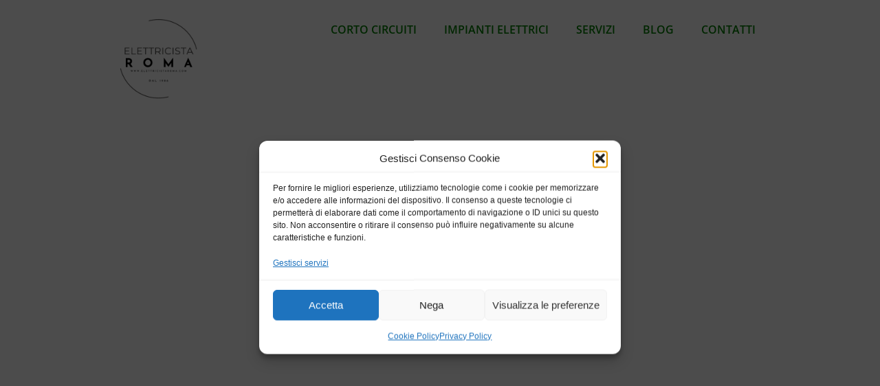

--- FILE ---
content_type: text/html; charset=UTF-8
request_url: https://www.elettricistaroma.com/elettricista-roma-barberini/
body_size: 17578
content:
<!doctype html>
<html lang="it-IT">
<head>
<meta charset="UTF-8">
<meta name="viewport" content="width=device-width, initial-scale=1">
<link rel="profile" href="https://gmpg.org/xfn/11">
<meta name='robots' content='index, follow, max-image-preview:large, max-snippet:-1, max-video-preview:-1' />
<!-- This site is optimized with the Yoast SEO plugin v26.7 - https://yoast.com/wordpress/plugins/seo/ -->
<title>Elettricista Barberini pronto intervento | 0681152661</title>
<meta name="description" content="Elettricista Barberini pronto intervento . Riparazioni elettriche, cortocircuiti, quadri elettrici, messe a terra, impianti elettrici, ampliamenti, automazioni." />
<link rel="canonical" href="https://www.elettricistaroma.com/elettricista-roma-barberini/" />
<meta property="og:locale" content="it_IT" />
<meta property="og:type" content="article" />
<meta property="og:title" content="Elettricista Barberini pronto intervento | 0681152661" />
<meta property="og:description" content="Elettricista Barberini pronto intervento . Riparazioni elettriche, cortocircuiti, quadri elettrici, messe a terra, impianti elettrici, ampliamenti, automazioni." />
<meta property="og:url" content="https://www.elettricistaroma.com/elettricista-roma-barberini/" />
<meta property="og:site_name" content="Elettricista Roma" />
<meta property="article:modified_time" content="2022-07-13T09:39:30+00:00" />
<meta property="og:image" content="https://www.elettricistaroma.com/wp-content/uploads/2022/03/elettricista-roma.jpg" />
<meta name="twitter:card" content="summary_large_image" />
<meta name="twitter:label1" content="Tempo di lettura stimato" />
<meta name="twitter:data1" content="3 minuti" />
<script type="application/ld+json" class="yoast-schema-graph">{"@context":"https://schema.org","@graph":[{"@type":"WebPage","@id":"https://www.elettricistaroma.com/elettricista-roma-barberini/","url":"https://www.elettricistaroma.com/elettricista-roma-barberini/","name":"Elettricista Barberini pronto intervento | 0681152661","isPartOf":{"@id":"https://www.elettricistaroma.com/#website"},"primaryImageOfPage":{"@id":"https://www.elettricistaroma.com/elettricista-roma-barberini/#primaryimage"},"image":{"@id":"https://www.elettricistaroma.com/elettricista-roma-barberini/#primaryimage"},"thumbnailUrl":"https://www.elettricistaroma.com/wp-content/uploads/2022/03/elettricista-roma.jpg","datePublished":"2020-11-04T17:30:23+00:00","dateModified":"2022-07-13T09:39:30+00:00","description":"Elettricista Barberini pronto intervento . Riparazioni elettriche, cortocircuiti, quadri elettrici, messe a terra, impianti elettrici, ampliamenti, automazioni.","breadcrumb":{"@id":"https://www.elettricistaroma.com/elettricista-roma-barberini/#breadcrumb"},"inLanguage":"it-IT","potentialAction":[{"@type":"ReadAction","target":["https://www.elettricistaroma.com/elettricista-roma-barberini/"]}]},{"@type":"ImageObject","inLanguage":"it-IT","@id":"https://www.elettricistaroma.com/elettricista-roma-barberini/#primaryimage","url":"https://www.elettricistaroma.com/wp-content/uploads/2022/03/elettricista-roma.jpg","contentUrl":"https://www.elettricistaroma.com/wp-content/uploads/2022/03/elettricista-roma.jpg","width":1000,"height":563},{"@type":"BreadcrumbList","@id":"https://www.elettricistaroma.com/elettricista-roma-barberini/#breadcrumb","itemListElement":[{"@type":"ListItem","position":1,"name":"Home","item":"https://www.elettricistaroma.com/"},{"@type":"ListItem","position":2,"name":"Elettricista Barberini pronto intervento"}]},{"@type":"WebSite","@id":"https://www.elettricistaroma.com/#website","url":"https://www.elettricistaroma.com/","name":"Elettricista Roma","description":"Pronto Intervento riparazioni elettriche","publisher":{"@id":"https://www.elettricistaroma.com/#organization"},"potentialAction":[{"@type":"SearchAction","target":{"@type":"EntryPoint","urlTemplate":"https://www.elettricistaroma.com/?s={search_term_string}"},"query-input":{"@type":"PropertyValueSpecification","valueRequired":true,"valueName":"search_term_string"}}],"inLanguage":"it-IT"},{"@type":"Organization","@id":"https://www.elettricistaroma.com/#organization","name":"Elettricista Roma","url":"https://www.elettricistaroma.com/","logo":{"@type":"ImageObject","inLanguage":"it-IT","@id":"https://www.elettricistaroma.com/#/schema/logo/image/","url":"https://www.elettricistaroma.com/wp-content/uploads/2020/12/elettricista-roma-logo-pronto-intervento.png","contentUrl":"https://www.elettricistaroma.com/wp-content/uploads/2020/12/elettricista-roma-logo-pronto-intervento.png","width":278,"height":42,"caption":"Elettricista Roma"},"image":{"@id":"https://www.elettricistaroma.com/#/schema/logo/image/"}}]}</script>
<!-- / Yoast SEO plugin. -->
<link rel="alternate" type="application/rss+xml" title="Elettricista Roma &raquo; Feed" href="https://www.elettricistaroma.com/feed/" />
<link rel="alternate" type="application/rss+xml" title="Elettricista Roma &raquo; Feed dei commenti" href="https://www.elettricistaroma.com/comments/feed/" />
<link rel="alternate" title="oEmbed (JSON)" type="application/json+oembed" href="https://www.elettricistaroma.com/wp-json/oembed/1.0/embed?url=https%3A%2F%2Fwww.elettricistaroma.com%2Felettricista-roma-barberini%2F" />
<link rel="alternate" title="oEmbed (XML)" type="text/xml+oembed" href="https://www.elettricistaroma.com/wp-json/oembed/1.0/embed?url=https%3A%2F%2Fwww.elettricistaroma.com%2Felettricista-roma-barberini%2F&#038;format=xml" />
<style id='wp-img-auto-sizes-contain-inline-css'>
img:is([sizes=auto i],[sizes^="auto," i]){contain-intrinsic-size:3000px 1500px}
/*# sourceURL=wp-img-auto-sizes-contain-inline-css */
</style>
<link rel='stylesheet' id='wp-block-library-css' href='//www.elettricistaroma.com/wp-content/cache/wpfc-minified/2ogz5l14/faasy.css' media='all' />
<style id='global-styles-inline-css'>
:root{--wp--preset--aspect-ratio--square: 1;--wp--preset--aspect-ratio--4-3: 4/3;--wp--preset--aspect-ratio--3-4: 3/4;--wp--preset--aspect-ratio--3-2: 3/2;--wp--preset--aspect-ratio--2-3: 2/3;--wp--preset--aspect-ratio--16-9: 16/9;--wp--preset--aspect-ratio--9-16: 9/16;--wp--preset--color--black: #000000;--wp--preset--color--cyan-bluish-gray: #abb8c3;--wp--preset--color--white: #ffffff;--wp--preset--color--pale-pink: #f78da7;--wp--preset--color--vivid-red: #cf2e2e;--wp--preset--color--luminous-vivid-orange: #ff6900;--wp--preset--color--luminous-vivid-amber: #fcb900;--wp--preset--color--light-green-cyan: #7bdcb5;--wp--preset--color--vivid-green-cyan: #00d084;--wp--preset--color--pale-cyan-blue: #8ed1fc;--wp--preset--color--vivid-cyan-blue: #0693e3;--wp--preset--color--vivid-purple: #9b51e0;--wp--preset--gradient--vivid-cyan-blue-to-vivid-purple: linear-gradient(135deg,rgb(6,147,227) 0%,rgb(155,81,224) 100%);--wp--preset--gradient--light-green-cyan-to-vivid-green-cyan: linear-gradient(135deg,rgb(122,220,180) 0%,rgb(0,208,130) 100%);--wp--preset--gradient--luminous-vivid-amber-to-luminous-vivid-orange: linear-gradient(135deg,rgb(252,185,0) 0%,rgb(255,105,0) 100%);--wp--preset--gradient--luminous-vivid-orange-to-vivid-red: linear-gradient(135deg,rgb(255,105,0) 0%,rgb(207,46,46) 100%);--wp--preset--gradient--very-light-gray-to-cyan-bluish-gray: linear-gradient(135deg,rgb(238,238,238) 0%,rgb(169,184,195) 100%);--wp--preset--gradient--cool-to-warm-spectrum: linear-gradient(135deg,rgb(74,234,220) 0%,rgb(151,120,209) 20%,rgb(207,42,186) 40%,rgb(238,44,130) 60%,rgb(251,105,98) 80%,rgb(254,248,76) 100%);--wp--preset--gradient--blush-light-purple: linear-gradient(135deg,rgb(255,206,236) 0%,rgb(152,150,240) 100%);--wp--preset--gradient--blush-bordeaux: linear-gradient(135deg,rgb(254,205,165) 0%,rgb(254,45,45) 50%,rgb(107,0,62) 100%);--wp--preset--gradient--luminous-dusk: linear-gradient(135deg,rgb(255,203,112) 0%,rgb(199,81,192) 50%,rgb(65,88,208) 100%);--wp--preset--gradient--pale-ocean: linear-gradient(135deg,rgb(255,245,203) 0%,rgb(182,227,212) 50%,rgb(51,167,181) 100%);--wp--preset--gradient--electric-grass: linear-gradient(135deg,rgb(202,248,128) 0%,rgb(113,206,126) 100%);--wp--preset--gradient--midnight: linear-gradient(135deg,rgb(2,3,129) 0%,rgb(40,116,252) 100%);--wp--preset--font-size--small: 13px;--wp--preset--font-size--medium: 20px;--wp--preset--font-size--large: 36px;--wp--preset--font-size--x-large: 42px;--wp--preset--spacing--20: 0.44rem;--wp--preset--spacing--30: 0.67rem;--wp--preset--spacing--40: 1rem;--wp--preset--spacing--50: 1.5rem;--wp--preset--spacing--60: 2.25rem;--wp--preset--spacing--70: 3.38rem;--wp--preset--spacing--80: 5.06rem;--wp--preset--shadow--natural: 6px 6px 9px rgba(0, 0, 0, 0.2);--wp--preset--shadow--deep: 12px 12px 50px rgba(0, 0, 0, 0.4);--wp--preset--shadow--sharp: 6px 6px 0px rgba(0, 0, 0, 0.2);--wp--preset--shadow--outlined: 6px 6px 0px -3px rgb(255, 255, 255), 6px 6px rgb(0, 0, 0);--wp--preset--shadow--crisp: 6px 6px 0px rgb(0, 0, 0);}:root { --wp--style--global--content-size: 800px;--wp--style--global--wide-size: 1200px; }:where(body) { margin: 0; }.wp-site-blocks > .alignleft { float: left; margin-right: 2em; }.wp-site-blocks > .alignright { float: right; margin-left: 2em; }.wp-site-blocks > .aligncenter { justify-content: center; margin-left: auto; margin-right: auto; }:where(.wp-site-blocks) > * { margin-block-start: 24px; margin-block-end: 0; }:where(.wp-site-blocks) > :first-child { margin-block-start: 0; }:where(.wp-site-blocks) > :last-child { margin-block-end: 0; }:root { --wp--style--block-gap: 24px; }:root :where(.is-layout-flow) > :first-child{margin-block-start: 0;}:root :where(.is-layout-flow) > :last-child{margin-block-end: 0;}:root :where(.is-layout-flow) > *{margin-block-start: 24px;margin-block-end: 0;}:root :where(.is-layout-constrained) > :first-child{margin-block-start: 0;}:root :where(.is-layout-constrained) > :last-child{margin-block-end: 0;}:root :where(.is-layout-constrained) > *{margin-block-start: 24px;margin-block-end: 0;}:root :where(.is-layout-flex){gap: 24px;}:root :where(.is-layout-grid){gap: 24px;}.is-layout-flow > .alignleft{float: left;margin-inline-start: 0;margin-inline-end: 2em;}.is-layout-flow > .alignright{float: right;margin-inline-start: 2em;margin-inline-end: 0;}.is-layout-flow > .aligncenter{margin-left: auto !important;margin-right: auto !important;}.is-layout-constrained > .alignleft{float: left;margin-inline-start: 0;margin-inline-end: 2em;}.is-layout-constrained > .alignright{float: right;margin-inline-start: 2em;margin-inline-end: 0;}.is-layout-constrained > .aligncenter{margin-left: auto !important;margin-right: auto !important;}.is-layout-constrained > :where(:not(.alignleft):not(.alignright):not(.alignfull)){max-width: var(--wp--style--global--content-size);margin-left: auto !important;margin-right: auto !important;}.is-layout-constrained > .alignwide{max-width: var(--wp--style--global--wide-size);}body .is-layout-flex{display: flex;}.is-layout-flex{flex-wrap: wrap;align-items: center;}.is-layout-flex > :is(*, div){margin: 0;}body .is-layout-grid{display: grid;}.is-layout-grid > :is(*, div){margin: 0;}body{padding-top: 0px;padding-right: 0px;padding-bottom: 0px;padding-left: 0px;}a:where(:not(.wp-element-button)){text-decoration: underline;}:root :where(.wp-element-button, .wp-block-button__link){background-color: #32373c;border-width: 0;color: #fff;font-family: inherit;font-size: inherit;font-style: inherit;font-weight: inherit;letter-spacing: inherit;line-height: inherit;padding-top: calc(0.667em + 2px);padding-right: calc(1.333em + 2px);padding-bottom: calc(0.667em + 2px);padding-left: calc(1.333em + 2px);text-decoration: none;text-transform: inherit;}.has-black-color{color: var(--wp--preset--color--black) !important;}.has-cyan-bluish-gray-color{color: var(--wp--preset--color--cyan-bluish-gray) !important;}.has-white-color{color: var(--wp--preset--color--white) !important;}.has-pale-pink-color{color: var(--wp--preset--color--pale-pink) !important;}.has-vivid-red-color{color: var(--wp--preset--color--vivid-red) !important;}.has-luminous-vivid-orange-color{color: var(--wp--preset--color--luminous-vivid-orange) !important;}.has-luminous-vivid-amber-color{color: var(--wp--preset--color--luminous-vivid-amber) !important;}.has-light-green-cyan-color{color: var(--wp--preset--color--light-green-cyan) !important;}.has-vivid-green-cyan-color{color: var(--wp--preset--color--vivid-green-cyan) !important;}.has-pale-cyan-blue-color{color: var(--wp--preset--color--pale-cyan-blue) !important;}.has-vivid-cyan-blue-color{color: var(--wp--preset--color--vivid-cyan-blue) !important;}.has-vivid-purple-color{color: var(--wp--preset--color--vivid-purple) !important;}.has-black-background-color{background-color: var(--wp--preset--color--black) !important;}.has-cyan-bluish-gray-background-color{background-color: var(--wp--preset--color--cyan-bluish-gray) !important;}.has-white-background-color{background-color: var(--wp--preset--color--white) !important;}.has-pale-pink-background-color{background-color: var(--wp--preset--color--pale-pink) !important;}.has-vivid-red-background-color{background-color: var(--wp--preset--color--vivid-red) !important;}.has-luminous-vivid-orange-background-color{background-color: var(--wp--preset--color--luminous-vivid-orange) !important;}.has-luminous-vivid-amber-background-color{background-color: var(--wp--preset--color--luminous-vivid-amber) !important;}.has-light-green-cyan-background-color{background-color: var(--wp--preset--color--light-green-cyan) !important;}.has-vivid-green-cyan-background-color{background-color: var(--wp--preset--color--vivid-green-cyan) !important;}.has-pale-cyan-blue-background-color{background-color: var(--wp--preset--color--pale-cyan-blue) !important;}.has-vivid-cyan-blue-background-color{background-color: var(--wp--preset--color--vivid-cyan-blue) !important;}.has-vivid-purple-background-color{background-color: var(--wp--preset--color--vivid-purple) !important;}.has-black-border-color{border-color: var(--wp--preset--color--black) !important;}.has-cyan-bluish-gray-border-color{border-color: var(--wp--preset--color--cyan-bluish-gray) !important;}.has-white-border-color{border-color: var(--wp--preset--color--white) !important;}.has-pale-pink-border-color{border-color: var(--wp--preset--color--pale-pink) !important;}.has-vivid-red-border-color{border-color: var(--wp--preset--color--vivid-red) !important;}.has-luminous-vivid-orange-border-color{border-color: var(--wp--preset--color--luminous-vivid-orange) !important;}.has-luminous-vivid-amber-border-color{border-color: var(--wp--preset--color--luminous-vivid-amber) !important;}.has-light-green-cyan-border-color{border-color: var(--wp--preset--color--light-green-cyan) !important;}.has-vivid-green-cyan-border-color{border-color: var(--wp--preset--color--vivid-green-cyan) !important;}.has-pale-cyan-blue-border-color{border-color: var(--wp--preset--color--pale-cyan-blue) !important;}.has-vivid-cyan-blue-border-color{border-color: var(--wp--preset--color--vivid-cyan-blue) !important;}.has-vivid-purple-border-color{border-color: var(--wp--preset--color--vivid-purple) !important;}.has-vivid-cyan-blue-to-vivid-purple-gradient-background{background: var(--wp--preset--gradient--vivid-cyan-blue-to-vivid-purple) !important;}.has-light-green-cyan-to-vivid-green-cyan-gradient-background{background: var(--wp--preset--gradient--light-green-cyan-to-vivid-green-cyan) !important;}.has-luminous-vivid-amber-to-luminous-vivid-orange-gradient-background{background: var(--wp--preset--gradient--luminous-vivid-amber-to-luminous-vivid-orange) !important;}.has-luminous-vivid-orange-to-vivid-red-gradient-background{background: var(--wp--preset--gradient--luminous-vivid-orange-to-vivid-red) !important;}.has-very-light-gray-to-cyan-bluish-gray-gradient-background{background: var(--wp--preset--gradient--very-light-gray-to-cyan-bluish-gray) !important;}.has-cool-to-warm-spectrum-gradient-background{background: var(--wp--preset--gradient--cool-to-warm-spectrum) !important;}.has-blush-light-purple-gradient-background{background: var(--wp--preset--gradient--blush-light-purple) !important;}.has-blush-bordeaux-gradient-background{background: var(--wp--preset--gradient--blush-bordeaux) !important;}.has-luminous-dusk-gradient-background{background: var(--wp--preset--gradient--luminous-dusk) !important;}.has-pale-ocean-gradient-background{background: var(--wp--preset--gradient--pale-ocean) !important;}.has-electric-grass-gradient-background{background: var(--wp--preset--gradient--electric-grass) !important;}.has-midnight-gradient-background{background: var(--wp--preset--gradient--midnight) !important;}.has-small-font-size{font-size: var(--wp--preset--font-size--small) !important;}.has-medium-font-size{font-size: var(--wp--preset--font-size--medium) !important;}.has-large-font-size{font-size: var(--wp--preset--font-size--large) !important;}.has-x-large-font-size{font-size: var(--wp--preset--font-size--x-large) !important;}
:root :where(.wp-block-pullquote){font-size: 1.5em;line-height: 1.6;}
/*# sourceURL=global-styles-inline-css */
</style>
<link rel='stylesheet' id='cmplz-general-css' href='//www.elettricistaroma.com/wp-content/cache/wpfc-minified/11wedk5u/faasy.css' media='all' />
<link rel='stylesheet' id='hello-elementor-css' href='//www.elettricistaroma.com/wp-content/cache/wpfc-minified/q544qdmp/faasy.css' media='all' />
<link rel='stylesheet' id='hello-elementor-theme-style-css' href='//www.elettricistaroma.com/wp-content/cache/wpfc-minified/g5tlop17/faasy.css' media='all' />
<link rel='stylesheet' id='hello-elementor-header-footer-css' href='//www.elettricistaroma.com/wp-content/cache/wpfc-minified/g0idu64z/faasy.css' media='all' />
<link rel='stylesheet' id='elementor-frontend-css' href='//www.elettricistaroma.com/wp-content/cache/wpfc-minified/euq4vxrn/faasy.css' media='all' />
<link rel='stylesheet' id='elementor-post-1220-css' href='https://www.elettricistaroma.com/wp-content/uploads/elementor/css/post-1220.css?ver=1768370260' media='all' />
<link rel='stylesheet' id='widget-image-css' href='//www.elettricistaroma.com/wp-content/cache/wpfc-minified/307cc8zf/faasy.css' media='all' />
<link rel='stylesheet' id='widget-nav-menu-css' href='//www.elettricistaroma.com/wp-content/cache/wpfc-minified/8ig85htu/faasy.css' media='all' />
<link rel='stylesheet' id='widget-heading-css' href='//www.elettricistaroma.com/wp-content/cache/wpfc-minified/8n5zu9ba/faasy.css' media='all' />
<link rel='stylesheet' id='swiper-css' href='//www.elettricistaroma.com/wp-content/cache/wpfc-minified/ftv859n2/faasy.css' media='all' />
<link rel='stylesheet' id='e-swiper-css' href='//www.elettricistaroma.com/wp-content/cache/wpfc-minified/lm0oefb8/faasy.css' media='all' />
<link rel='stylesheet' id='widget-image-box-css' href='//www.elettricistaroma.com/wp-content/cache/wpfc-minified/12ukuzs8/faasy.css' media='all' />
<link rel='stylesheet' id='widget-share-buttons-css' href='//www.elettricistaroma.com/wp-content/cache/wpfc-minified/9kn6m248/faasy.css' media='all' />
<link rel='stylesheet' id='e-apple-webkit-css' href='//www.elettricistaroma.com/wp-content/cache/wpfc-minified/dvdz0d0l/faasy.css' media='all' />
<link rel='stylesheet' id='e-sticky-css' href='//www.elettricistaroma.com/wp-content/cache/wpfc-minified/8xtq0qis/faasy.css' media='all' />
<link rel='stylesheet' id='widget-divider-css' href='//www.elettricistaroma.com/wp-content/cache/wpfc-minified/dvi5lhq7/faasy.css' media='all' />
<link rel='stylesheet' id='widget-testimonial-carousel-css' href='//www.elettricistaroma.com/wp-content/cache/wpfc-minified/jmzeao05/faasy.css' media='all' />
<link rel='stylesheet' id='widget-reviews-css' href='//www.elettricistaroma.com/wp-content/cache/wpfc-minified/e2xqr8gq/faasy.css' media='all' />
<link rel='stylesheet' id='widget-star-rating-css' href='//www.elettricistaroma.com/wp-content/cache/wpfc-minified/77z78rhk/faasy.css' media='all' />
<link rel='stylesheet' id='widget-carousel-module-base-css' href='//www.elettricistaroma.com/wp-content/cache/wpfc-minified/map1tkcl/faasy.css' media='all' />
<link rel='stylesheet' id='elementor-post-1221-css' href='https://www.elettricistaroma.com/wp-content/uploads/elementor/css/post-1221.css?ver=1768370260' media='all' />
<link rel='stylesheet' id='elementor-post-1257-css' href='https://www.elettricistaroma.com/wp-content/uploads/elementor/css/post-1257.css?ver=1768370260' media='all' />
<link rel='stylesheet' id='elementor-post-1246-css' href='https://www.elettricistaroma.com/wp-content/uploads/elementor/css/post-1246.css?ver=1768370260' media='all' />
<link rel='stylesheet' id='elementor-gf-local-opensans-css' href='//www.elettricistaroma.com/wp-content/cache/wpfc-minified/l0z1shkz/faasy.css' media='all' />
<script src='//www.elettricistaroma.com/wp-content/cache/wpfc-minified/2z0wkpr7/faasy.js' type="text/javascript"></script>
<!-- <script src="https://www.elettricistaroma.com/wp-includes/js/jquery/jquery.min.js?ver=3.7.1" id="jquery-core-js"></script> -->
<!-- <script src="https://www.elettricistaroma.com/wp-includes/js/jquery/jquery-migrate.min.js?ver=3.4.1" id="jquery-migrate-js"></script> -->
<link rel="https://api.w.org/" href="https://www.elettricistaroma.com/wp-json/" /><link rel="alternate" title="JSON" type="application/json" href="https://www.elettricistaroma.com/wp-json/wp/v2/pages/443" /><link rel="EditURI" type="application/rsd+xml" title="RSD" href="https://www.elettricistaroma.com/xmlrpc.php?rsd" />
<meta name="generator" content="WordPress 6.9" />
<link rel='shortlink' href='https://www.elettricistaroma.com/?p=443' />
<style>.cmplz-hidden {
display: none !important;
}</style><meta name="description" content="elettricista Roma Barberini servizio di elettricista a Roma Barberini, assistenza 24 ore servizi elettrici Barberini roma, riparazione guasti elettrici Roma in meno di un ora in tutta Roma.">
<meta name="generator" content="Elementor 3.34.1; features: e_font_icon_svg, additional_custom_breakpoints; settings: css_print_method-external, google_font-enabled, font_display-auto">
<!-- Google Tag Manager -->
<script>(function(w,d,s,l,i){w[l]=w[l]||[];w[l].push({'gtm.start':
new Date().getTime(),event:'gtm.js'});var f=d.getElementsByTagName(s)[0],
j=d.createElement(s),dl=l!='dataLayer'?'&l='+l:'';j.async=true;j.src=
'https://www.googletagmanager.com/gtm.js?id='+i+dl;f.parentNode.insertBefore(j,f);
})(window,document,'script','dataLayer','GTM-TSFSZZ2');</script>
<!-- End Google Tag Manager -->
<meta name="google-site-verification" content="qvEkGr1qLt74795vFUal8zQd45erkw4jhd1c9dVXLmg" />
<style>
.e-con.e-parent:nth-of-type(n+4):not(.e-lazyloaded):not(.e-no-lazyload),
.e-con.e-parent:nth-of-type(n+4):not(.e-lazyloaded):not(.e-no-lazyload) * {
background-image: none !important;
}
@media screen and (max-height: 1024px) {
.e-con.e-parent:nth-of-type(n+3):not(.e-lazyloaded):not(.e-no-lazyload),
.e-con.e-parent:nth-of-type(n+3):not(.e-lazyloaded):not(.e-no-lazyload) * {
background-image: none !important;
}
}
@media screen and (max-height: 640px) {
.e-con.e-parent:nth-of-type(n+2):not(.e-lazyloaded):not(.e-no-lazyload),
.e-con.e-parent:nth-of-type(n+2):not(.e-lazyloaded):not(.e-no-lazyload) * {
background-image: none !important;
}
}
</style>
<link rel="icon" href="https://www.elettricistaroma.com/wp-content/uploads/2021/10/elettricista-roma-fav-150x150.jpg" sizes="32x32" />
<link rel="icon" href="https://www.elettricistaroma.com/wp-content/uploads/2021/10/elettricista-roma-fav.jpg" sizes="192x192" />
<link rel="apple-touch-icon" href="https://www.elettricistaroma.com/wp-content/uploads/2021/10/elettricista-roma-fav.jpg" />
<meta name="msapplication-TileImage" content="https://www.elettricistaroma.com/wp-content/uploads/2021/10/elettricista-roma-fav.jpg" />
</head>
<body data-cmplz=2 class="wp-singular page-template-default page page-id-443 wp-custom-logo wp-embed-responsive wp-theme-hello-elementor hello-elementor-default elementor-default elementor-kit-1220 elementor-page-1246">
<!-- Google Tag Manager (noscript) -->
<noscript><iframe src="https://www.googletagmanager.com/ns.html?id=GTM-TSFSZZ2"
height="0" width="0" style="display:none;visibility:hidden"></iframe></noscript>
<!-- End Google Tag Manager (noscript) -->
<!--  Clickcease.com tracking-->
<script type='text/javascript'>var script = document.createElement('script');
script.async = true; script.type = 'text/javascript';
var target = 'https://www.clickcease.com/monitor/stat.js';
script.src = target;var elem = document.head;elem.appendChild(script);
</script>
<noscript>
<a href='https://www.clickcease.com' rel='nofollow'><img src='https://monitor.clickcease.com/stats/stats.aspx' alt='ClickCease'/></a>
</noscript>
<!--  Clickcease.com tracking-->
<a class="skip-link screen-reader-text" href="#content">Vai al contenuto</a>
<header data-elementor-type="header" data-elementor-id="1221" class="elementor elementor-1221 elementor-location-header" data-elementor-post-type="elementor_library">
<header class="elementor-element elementor-element-c2a4ede e-con-full e-flex e-con e-parent" data-id="c2a4ede" data-element_type="container">
<div class="elementor-element elementor-element-b00a0e0 e-con-full e-flex e-con e-child" data-id="b00a0e0" data-element_type="container">
<div class="elementor-element elementor-element-d95c57e elementor-widget elementor-widget-theme-site-logo elementor-widget-image" data-id="d95c57e" data-element_type="widget" data-widget_type="theme-site-logo.default">
<div class="elementor-widget-container">
<a href="https://www.elettricistaroma.com">
<img width="340" height="340" src="https://www.elettricistaroma.com/wp-content/uploads/2023/11/logo-elettricista-roma.png" class="attachment-full size-full wp-image-2576" alt="elettricista roma pronto intervento" srcset="https://www.elettricistaroma.com/wp-content/uploads/2023/11/logo-elettricista-roma.png 340w, https://www.elettricistaroma.com/wp-content/uploads/2023/11/logo-elettricista-roma-300x300.png 300w, https://www.elettricistaroma.com/wp-content/uploads/2023/11/logo-elettricista-roma-150x150.png 150w" sizes="(max-width: 340px) 100vw, 340px" />				</a>
</div>
</div>
</div>
<nav class="elementor-element elementor-element-2f41813 e-con-full e-flex e-con e-child" data-id="2f41813" data-element_type="container">
<div class="elementor-element elementor-element-445d780 elementor-nav-menu--stretch elementor-nav-menu--dropdown-tablet elementor-nav-menu__text-align-aside elementor-nav-menu--toggle elementor-nav-menu--burger elementor-widget elementor-widget-nav-menu" data-id="445d780" data-element_type="widget" data-settings="{&quot;full_width&quot;:&quot;stretch&quot;,&quot;layout&quot;:&quot;horizontal&quot;,&quot;submenu_icon&quot;:{&quot;value&quot;:&quot;&lt;svg aria-hidden=\&quot;true\&quot; class=\&quot;e-font-icon-svg e-fas-caret-down\&quot; viewBox=\&quot;0 0 320 512\&quot; xmlns=\&quot;http:\/\/www.w3.org\/2000\/svg\&quot;&gt;&lt;path d=\&quot;M31.3 192h257.3c17.8 0 26.7 21.5 14.1 34.1L174.1 354.8c-7.8 7.8-20.5 7.8-28.3 0L17.2 226.1C4.6 213.5 13.5 192 31.3 192z\&quot;&gt;&lt;\/path&gt;&lt;\/svg&gt;&quot;,&quot;library&quot;:&quot;fa-solid&quot;},&quot;toggle&quot;:&quot;burger&quot;}" data-widget_type="nav-menu.default">
<div class="elementor-widget-container">
<nav aria-label="Menu" class="elementor-nav-menu--main elementor-nav-menu__container elementor-nav-menu--layout-horizontal e--pointer-underline e--animation-fade">
<ul id="menu-1-445d780" class="elementor-nav-menu"><li class="menu-item menu-item-type-post_type menu-item-object-page menu-item-1224"><a href="https://www.elettricistaroma.com/ripristino-corto-circuito-roma/" title="Ripristino Corto Circuito Roma" class="elementor-item">CORTO CIRCUITI</a></li>
<li class="menu-item menu-item-type-post_type menu-item-object-page menu-item-1225"><a href="https://www.elettricistaroma.com/impianti-elettrici-roma/" title="Impianti elettrici Roma" class="elementor-item">IMPIANTI ELETTRICI</a></li>
<li class="menu-item menu-item-type-post_type menu-item-object-page menu-item-2315"><a href="https://www.elettricistaroma.com/servizi-elettricista-roma/" title="Servizi elettrici Roma" class="elementor-item">SERVIZI</a></li>
<li class="menu-item menu-item-type-post_type menu-item-object-page menu-item-1226"><a href="https://www.elettricistaroma.com/blog/" class="elementor-item">BLOG</a></li>
<li class="menu-item menu-item-type-post_type menu-item-object-page menu-item-1227"><a href="https://www.elettricistaroma.com/contatti/" class="elementor-item">CONTATTI</a></li>
</ul>			</nav>
<div class="elementor-menu-toggle" role="button" tabindex="0" aria-label="Menu di commutazione" aria-expanded="false">
<svg aria-hidden="true" role="presentation" class="elementor-menu-toggle__icon--open e-font-icon-svg e-eicon-menu-bar" viewBox="0 0 1000 1000" xmlns="http://www.w3.org/2000/svg"><path d="M104 333H896C929 333 958 304 958 271S929 208 896 208H104C71 208 42 237 42 271S71 333 104 333ZM104 583H896C929 583 958 554 958 521S929 458 896 458H104C71 458 42 487 42 521S71 583 104 583ZM104 833H896C929 833 958 804 958 771S929 708 896 708H104C71 708 42 737 42 771S71 833 104 833Z"></path></svg><svg aria-hidden="true" role="presentation" class="elementor-menu-toggle__icon--close e-font-icon-svg e-eicon-close" viewBox="0 0 1000 1000" xmlns="http://www.w3.org/2000/svg"><path d="M742 167L500 408 258 167C246 154 233 150 217 150 196 150 179 158 167 167 154 179 150 196 150 212 150 229 154 242 171 254L408 500 167 742C138 771 138 800 167 829 196 858 225 858 254 829L496 587 738 829C750 842 767 846 783 846 800 846 817 842 829 829 842 817 846 804 846 783 846 767 842 750 829 737L588 500 833 258C863 229 863 200 833 171 804 137 775 137 742 167Z"></path></svg>		</div>
<nav class="elementor-nav-menu--dropdown elementor-nav-menu__container" aria-hidden="true">
<ul id="menu-2-445d780" class="elementor-nav-menu"><li class="menu-item menu-item-type-post_type menu-item-object-page menu-item-1224"><a href="https://www.elettricistaroma.com/ripristino-corto-circuito-roma/" title="Ripristino Corto Circuito Roma" class="elementor-item" tabindex="-1">CORTO CIRCUITI</a></li>
<li class="menu-item menu-item-type-post_type menu-item-object-page menu-item-1225"><a href="https://www.elettricistaroma.com/impianti-elettrici-roma/" title="Impianti elettrici Roma" class="elementor-item" tabindex="-1">IMPIANTI ELETTRICI</a></li>
<li class="menu-item menu-item-type-post_type menu-item-object-page menu-item-2315"><a href="https://www.elettricistaroma.com/servizi-elettricista-roma/" title="Servizi elettrici Roma" class="elementor-item" tabindex="-1">SERVIZI</a></li>
<li class="menu-item menu-item-type-post_type menu-item-object-page menu-item-1226"><a href="https://www.elettricistaroma.com/blog/" class="elementor-item" tabindex="-1">BLOG</a></li>
<li class="menu-item menu-item-type-post_type menu-item-object-page menu-item-1227"><a href="https://www.elettricistaroma.com/contatti/" class="elementor-item" tabindex="-1">CONTATTI</a></li>
</ul>			</nav>
</div>
</div>
</nav>
</header>
<section class="elementor-element elementor-element-91f1b79 e-flex e-con-boxed e-con e-parent" data-id="91f1b79" data-element_type="container" data-settings="{&quot;background_background&quot;:&quot;slideshow&quot;,&quot;background_slideshow_gallery&quot;:[{&quot;id&quot;:1339,&quot;url&quot;:&quot;https:\/\/www.elettricistaroma.com\/wp-content\/uploads\/2021\/10\/cosa-fare-in-caso-di-interruzione-corrente.jpg&quot;},{&quot;id&quot;:1347,&quot;url&quot;:&quot;https:\/\/www.elettricistaroma.com\/wp-content\/uploads\/2021\/10\/5-cose-da-sapere-prima-di-installare-luci-smart.png&quot;},{&quot;id&quot;:1348,&quot;url&quot;:&quot;https:\/\/www.elettricistaroma.com\/wp-content\/uploads\/2021\/10\/installare-impianto-elettrico-intelligente.png&quot;},{&quot;id&quot;:1352,&quot;url&quot;:&quot;https:\/\/www.elettricistaroma.com\/wp-content\/uploads\/2021\/10\/5-cose-che-devi-sapere-prima-di-acquistare-lampadine-a-LED.png&quot;},{&quot;id&quot;:1336,&quot;url&quot;:&quot;https:\/\/www.elettricistaroma.com\/wp-content\/uploads\/2021\/10\/Illuminazione-di-emergenza-per-vani-scale.png&quot;},{&quot;id&quot;:1241,&quot;url&quot;:&quot;https:\/\/www.elettricistaroma.com\/wp-content\/uploads\/2021\/10\/quadro-elettrico-roma.png&quot;}],&quot;background_slideshow_slide_duration&quot;:2000,&quot;background_slideshow_loop&quot;:&quot;yes&quot;,&quot;background_slideshow_slide_transition&quot;:&quot;fade&quot;,&quot;background_slideshow_transition_duration&quot;:500}">
<div class="e-con-inner">
<div class="elementor-element elementor-element-e05136c e-con-full e-flex e-con e-child" data-id="e05136c" data-element_type="container">
<div class="elementor-element elementor-element-5183eb4 elementor-widget elementor-widget-heading" data-id="5183eb4" data-element_type="widget" data-widget_type="heading.default">
<div class="elementor-widget-container">
<span class="elementor-heading-title elementor-size-default">UN ELETTRICISTA ESPERTO SUBITO A DOMICILIO, CHIAMACI PER UN PREVENTIVO SENZA IMPEGNO</span>				</div>
</div>
<div class="elementor-element elementor-element-e7d4ed6 elementor-widget elementor-widget-theme-page-title elementor-page-title elementor-widget-heading" data-id="e7d4ed6" data-element_type="widget" data-widget_type="theme-page-title.default">
<div class="elementor-widget-container">
<span class="elementor-heading-title elementor-size-default">Elettricista Barberini pronto intervento</span>				</div>
</div>
<div class="elementor-element elementor-element-34cf353 elementor-widget elementor-widget-heading" data-id="34cf353" data-element_type="widget" data-widget_type="heading.default">
<div class="elementor-widget-container">
<span class="elementor-heading-title elementor-size-default"><ul>
<li>AL TUO DOMICILIO ENTRO 1 ORA PER URGENZE</li>
<li>COPRIAMO TUTTA ROMA E PROVINCIA</li>
<li>AFFIDABILITA' GARANTITA DAL 1982</li>
<li>PREVENTIVI E CHIAMATA GRATUITA!</li>
<li>TRASPARENZA TOTALE - PREVENTIVO PRIMA DEGLI INTERVENTI</li>
</ul></span>				</div>
</div>
<div class="elementor-element elementor-element-3f7474b elementor-hidden-tablet elementor-hidden-mobile elementor-widget elementor-widget-heading" data-id="3f7474b" data-element_type="widget" data-widget_type="heading.default">
<div class="elementor-widget-container">
<span class="elementor-heading-title elementor-size-xl"><a href="tel:0681152661" title="chiama ora">TEL: 06 811 52661</a></span>				</div>
</div>
</div>
<div class="elementor-element elementor-element-4741127 e-con-full e-flex e-con e-child" data-id="4741127" data-element_type="container">
</div>
</div>
</section>
<section class="elementor-element elementor-element-76fa66a e-flex e-con-boxed e-con e-parent" data-id="76fa66a" data-element_type="container">
<div class="e-con-inner">
<div class="elementor-element elementor-element-3f3de0a e-con-full e-flex e-con e-child" data-id="3f3de0a" data-element_type="container">
<div class="elementor-element elementor-element-3cd4338 elementor-position-top elementor-widget elementor-widget-image-box" data-id="3cd4338" data-element_type="widget" data-widget_type="image-box.default">
<div class="elementor-widget-container">
<div class="elementor-image-box-wrapper"><figure class="elementor-image-box-img"><img width="300" height="300" src="https://www.elettricistaroma.com/wp-content/uploads/2021/10/elettricista-roma-fav.jpg" class="attachment-full size-full wp-image-1230" alt="elettricista a Roma" /></figure><div class="elementor-image-box-content"><span class="elementor-image-box-title">RIPRISTINO IMPIANTI IN CORTO CIRCUITO</span><p class="elementor-image-box-description">Riparazioni Urgenti attraverso ricerca del guasto e ripristino dell'impianto elettrico in corto circuito.</p></div></div>				</div>
</div>
</div>
<div class="elementor-element elementor-element-2e07473 e-con-full e-flex e-con e-child" data-id="2e07473" data-element_type="container">
<div class="elementor-element elementor-element-ad6a1f6 elementor-position-top elementor-widget elementor-widget-image-box" data-id="ad6a1f6" data-element_type="widget" data-widget_type="image-box.default">
<div class="elementor-widget-container">
<div class="elementor-image-box-wrapper"><figure class="elementor-image-box-img"><img loading="lazy" width="350" height="350" src="https://www.elettricistaroma.com/wp-content/uploads/2021/10/quadro-elettrico-roma.png" class="attachment-full size-full wp-image-1241" alt="quadro elettrico" /></figure><div class="elementor-image-box-content"><span class="elementor-image-box-title">SOSTITUZIONE QUADRI ELETTRICI E SALVAVITA</span><p class="elementor-image-box-description">Verifiche di funzionalità e sostituzione di salvavita, interruttori, prese e quadri elettrici civili ed industriali.</p></div></div>				</div>
</div>
</div>
<div class="elementor-element elementor-element-5f2c26a e-con-full e-flex e-con e-child" data-id="5f2c26a" data-element_type="container">
<div class="elementor-element elementor-element-379c7f7 elementor-position-top elementor-widget elementor-widget-image-box" data-id="379c7f7" data-element_type="widget" data-widget_type="image-box.default">
<div class="elementor-widget-container">
<div class="elementor-image-box-wrapper"><figure class="elementor-image-box-img"><img loading="lazy" width="350" height="350" src="https://www.elettricistaroma.com/wp-content/uploads/2021/10/serrande-elettriche.png" class="attachment-full size-full wp-image-1242" alt="serrande elettriche" /></figure><div class="elementor-image-box-content"><span class="elementor-image-box-title">RIPARAZIONE SERRANDE E SERRATURE ELETTRICHE</span><p class="elementor-image-box-description">Riparazione e ripristino motori e componenti di serrande, serrature ed impianti di automazione.</p></div></div>				</div>
</div>
</div>
</div>
</section>
</header>
<div data-elementor-type="single-page" data-elementor-id="1246" class="elementor elementor-1246 elementor-location-single post-443 page type-page status-publish hentry" data-elementor-post-type="elementor_library">
<main class="elementor-element elementor-element-cecb020 e-flex e-con-boxed e-con e-parent" data-id="cecb020" data-element_type="container">
<div class="e-con-inner">
<article class="elementor-element elementor-element-09190af e-flex e-con-boxed e-con e-parent" data-id="09190af" data-element_type="container">
<div class="e-con-inner">
<div class="elementor-element elementor-element-675c3a9 elementor-widget elementor-widget-theme-post-title elementor-page-title elementor-widget-heading" data-id="675c3a9" data-element_type="widget" data-widget_type="theme-post-title.default">
<div class="elementor-widget-container">
<h1 class="elementor-heading-title elementor-size-default">Elettricista Barberini pronto intervento</h1>				</div>
</div>
<div class="elementor-element elementor-element-839cb4b elementor-widget-divider--view-line elementor-widget elementor-widget-divider" data-id="839cb4b" data-element_type="widget" data-widget_type="divider.default">
<div class="elementor-widget-container">
<div class="elementor-divider">
<span class="elementor-divider-separator">
</span>
</div>
</div>
</div>
<div class="elementor-element elementor-element-d00b696 elementor-widget elementor-widget-theme-post-content" data-id="d00b696" data-element_type="widget" data-widget_type="theme-post-content.default">
<div class="elementor-widget-container">
<p><cite>Elettricista Barberini pronto intervento Roma. Chiama il numero 0681152661</cite></p>
<p>Hai bisogno di un elettricista onesto in zona Barberini? Ti offriamo questo servizio 24 ore su 24 per 365 giorni l&#8217;anno.</p>
<h2 class="wp-block-heading">Elettricista Barberini pronto intervento</h2>
<p>Hai mai provato la comodità di <strong>contattare un elettricista a Barberini, direttamente nel tuo quartiere? </strong> Possiamo realizzare tutto questo, offrendoti un servizio di pronto intervento a domicilio, in casa o per il tuo locale. </p>
<p>Lavoriamo anche con impianti sportivi, istituti religiosi e scolastici, aziende e casolari. Sei rientrato a casa e il tuo cancello è mal funzionante? Il tuo sistema antifurto o antincendio fa le bizze e non sai come risolvere il problema? Affidati a chi ha fatto della competenza il suo motto. <strong> </strong></p>
<p><strong>Un elettricista di Barberini </strong> sarà in grado di comprendere il guasto dei tuoi sistemi automatici, realizzando per te un preventivo gratuito e senza impegno grazie al quale potrai prendere in considerazione l&#8217;idea di proseguire con i lavori o meno. </p>
<figure class="wp-block-image aligncenter size-full is-resized"><img fetchpriority="high" fetchpriority="high" decoding="async" src="https://www.elettricistaroma.com/wp-content/uploads/2022/03/elettricista-roma.jpg" alt="elettricista barberini" class="wp-image-1455" width="500" height="282" srcset="https://www.elettricistaroma.com/wp-content/uploads/2022/03/elettricista-roma.jpg 1000w, https://www.elettricistaroma.com/wp-content/uploads/2022/03/elettricista-roma-300x169.jpg 300w, https://www.elettricistaroma.com/wp-content/uploads/2022/03/elettricista-roma-768x432.jpg 768w" sizes="(max-width: 500px) 100vw, 500px" /></figure>
<p>La chiamata dunque non ti vincolerà nel portare a termine le operazioni, ma avrai tutto il tempo di valutare cosa fare.</p>
<p>Tutto questo perché teniamo alla sicurezza e alla qualità dei nostri servizi e il cliente per noi va tenuto sempre informato, lasciando piena libertà di scelta. </p>
<p>Oltre a contattarci telefonicamente mediante il numero verde 0681152661, puoi scegliere di inviarci una email o di chiamarci tramite Whatsapp.</p>
<p>Siamo reperibili e disponibili 24 ore al giorno, tutta la settimana senza sosta, quindi anche nei giorni festivi e quando tutti gli altri<strong> elettricisti a Barberini </strong> sono in ferie. Possiamo offrirti un servizio di qualità a prezzi davvero imbattibili.</p>
<ul class="wp-block-list"><li>Riparazioni urgenti 24H</li><li>Ripristino corto circuito</li><li>Sostituzioni salvavita</li><li>Sostituzioni prese e lampade</li><li>Sostituzioni quadri elettrici</li><li>Sostituzioni autoclavi e pompe sommerse</li><li>Riparazioni e sostituzioni scaldabagno e boiler elettrici</li><li>Riparazioni e sostituzioni serrature elettriche, motori per serrande e tapparelle</li><li>Interventi su 220W e 380W</li><li>Ricerca guasti immediati</li><li>Corto circuito</li><li>Sostituzione salvavita e interruttori di ogni tipo</li><li>Sostituzione boiler elettrici</li><li>Serrature elettriche</li><li>Riparazioni e motorizzazioni serrande e tapparelle</li><li>Adeguamento alla Legge 46/90 per la sicurezza degli impianti elettrici</li><li>Ampliamenti Elettrici</li><li>Assistenza Motori per Serrande</li><li>Assistenza e Riparazione Guasti Elettrici</li><li>Automazione Tapparelle</li><li>Elettricista Pronto Intervento Guasti Elettrici</li><li>Impianti Antincendio</li><li>Impianti Elettrici Chiavi in mano</li><li>Impianti Elettrici Civili e Industriali</li><li>Impianti di Messa a Terra</li><li>Impiantistica per Illuminazione da Esterno</li><li>Riparazione Cancelli Elettrici</li><li>Installazione Condizionatori e Riparazione Impianti di Condizionamento</li><li>Installazione Impianti Elettrici Civili ed Industriali</li><li>Manutenzione Impianti Elettrici</li><li>Servizi Elettricista</li><li>Installazione Tapparelle Elettriche</li><li>Corto Circuito </li><li>Impianti Elettrici</li><li>Installazione Serrande</li><li>Ripristino Corto Circuito</li></ul>
</div>
</div>
</div>
</article>
</div>
</main>
<section class="elementor-element elementor-element-e1e2530 e-flex e-con-boxed e-con e-parent" data-id="e1e2530" data-element_type="container">
<div class="e-con-inner">
<div class="elementor-element elementor-element-60d648c elementor-widget elementor-widget-heading" data-id="60d648c" data-element_type="widget" data-widget_type="heading.default">
<div class="elementor-widget-container">
<span class="elementor-heading-title elementor-size-large">LE RECENSIONI DEI NOSTRI CLIENTI</span>				</div>
</div>
</div>
</section>
<section class="elementor-element elementor-element-609384b e-flex e-con-boxed e-con e-parent" data-id="609384b" data-element_type="container">
<div class="e-con-inner">
<div class="elementor-element elementor-element-603cbe1 e-con-full e-flex e-con e-parent" data-id="603cbe1" data-element_type="container">
<div class="elementor-element elementor-element-30f831b elementor--star-style-star_unicode elementor-review--has-separator elementor-widget elementor-widget-reviews" data-id="30f831b" data-element_type="widget" data-settings="{&quot;speed&quot;:500,&quot;space_between&quot;:{&quot;unit&quot;:&quot;px&quot;,&quot;size&quot;:10,&quot;sizes&quot;:[]},&quot;space_between_tablet&quot;:{&quot;unit&quot;:&quot;px&quot;,&quot;size&quot;:10,&quot;sizes&quot;:[]},&quot;space_between_mobile&quot;:{&quot;unit&quot;:&quot;px&quot;,&quot;size&quot;:10,&quot;sizes&quot;:[]}}" data-widget_type="reviews.default">
<div class="elementor-widget-container">
<div class="elementor-swiper">
<div class="elementor-main-swiper swiper" role="region" aria-roledescription="carousel" aria-label="Slides">
<div class="swiper-wrapper">
<div class="swiper-slide" role="group" aria-roledescription="slide">
<div class="elementor-testimonial elementor-repeater-item-2b10922">
<div class="elementor-testimonial__header">
<div class="elementor-testimonial__image">
<img src="https://www.elettricistaroma.com/wp-content/uploads/2021/10/recensione-1.jpg" alt="Riccardo">
</div>
<cite class="elementor-testimonial__cite"><span class="elementor-testimonial__name">Riccardo</span><div class="elementor-star-rating"><i class="elementor-star-full">&#9733;</i><i class="elementor-star-full">&#9733;</i><i class="elementor-star-full">&#9733;</i><i class="elementor-star-full">&#9733;</i><i class="elementor-star-full">&#9733;</i></div><span class="elementor-testimonial__title">4 recensioni</span></cite>					<div class="elementor-testimonial__icon elementor-icon elementor-icon-ellipsis-v" aria-label="Leggi tutto"><svg aria-hidden="true" class="e-font-icon-svg e-fas-ellipsis-v" viewBox="0 0 192 512" xmlns="http://www.w3.org/2000/svg"><path d="M96 184c39.8 0 72 32.2 72 72s-32.2 72-72 72-72-32.2-72-72 32.2-72 72-72zM24 80c0 39.8 32.2 72 72 72s72-32.2 72-72S135.8 8 96 8 24 40.2 24 80zm0 352c0 39.8 32.2 72 72 72s72-32.2 72-72-32.2-72-72-72-72 32.2-72 72z"></path></svg></div>				</div>
<div class="elementor-testimonial__content">
<div class="elementor-testimonial__text">
Sono rimasto molto soddisfatto dell'intervento dell'elettricista che ho chiamato per risolvere un problema con le prese della mia cucina. È stato professionale, cortese e ha risolto il problema rapidamente. Ora tutto funziona perfettamente e non potrei essere più felice.					</div>
</div>
</div>
</div>
</div>
</div>
</div>
</div>
</div>
</div>
<div class="elementor-element elementor-element-648c4a2 e-con-full e-flex e-con e-parent" data-id="648c4a2" data-element_type="container">
<div class="elementor-element elementor-element-4ce2cea elementor--star-style-star_unicode elementor-review--has-separator elementor-widget elementor-widget-reviews" data-id="4ce2cea" data-element_type="widget" data-settings="{&quot;speed&quot;:500,&quot;space_between&quot;:{&quot;unit&quot;:&quot;px&quot;,&quot;size&quot;:10,&quot;sizes&quot;:[]},&quot;space_between_tablet&quot;:{&quot;unit&quot;:&quot;px&quot;,&quot;size&quot;:10,&quot;sizes&quot;:[]},&quot;space_between_mobile&quot;:{&quot;unit&quot;:&quot;px&quot;,&quot;size&quot;:10,&quot;sizes&quot;:[]}}" data-widget_type="reviews.default">
<div class="elementor-widget-container">
<div class="elementor-swiper">
<div class="elementor-main-swiper swiper" role="region" aria-roledescription="carousel" aria-label="Slides">
<div class="swiper-wrapper">
<div class="swiper-slide" role="group" aria-roledescription="slide">
<div class="elementor-testimonial elementor-repeater-item-2b10922">
<div class="elementor-testimonial__header">
<div class="elementor-testimonial__image">
<img src="https://www.elettricistaroma.com/wp-content/uploads/2021/10/recensione-4.jpg" alt="Giacomo">
</div>
<cite class="elementor-testimonial__cite"><span class="elementor-testimonial__name">Giacomo</span><div class="elementor-star-rating"><i class="elementor-star-full">&#9733;</i><i class="elementor-star-full">&#9733;</i><i class="elementor-star-full">&#9733;</i><i class="elementor-star-full">&#9733;</i><i class="elementor-star-full">&#9733;</i></div><span class="elementor-testimonial__title">28 recensioni</span></cite>					<div class="elementor-testimonial__icon elementor-icon elementor-icon-ellipsis-v" aria-label="Leggi tutto"><svg aria-hidden="true" class="e-font-icon-svg e-fas-ellipsis-v" viewBox="0 0 192 512" xmlns="http://www.w3.org/2000/svg"><path d="M96 184c39.8 0 72 32.2 72 72s-32.2 72-72 72-72-32.2-72-72 32.2-72 72-72zM24 80c0 39.8 32.2 72 72 72s72-32.2 72-72S135.8 8 96 8 24 40.2 24 80zm0 352c0 39.8 32.2 72 72 72s72-32.2 72-72-32.2-72-72-72-72 32.2-72 72z"></path></svg></div>				</div>
<div class="elementor-testimonial__content">
<div class="elementor-testimonial__text">
L'elettricista che abbiamo contattato per risolvere il nostro problema di blackout improvviso è stato fantastico. Ha lavorato con competenza e precisione, assicurandosi di risolvere il guasto elettrico e prevenire problemi futuri. Siamo molto grati per il suo lavoro eccellente e lo consigliamo vivamente.					</div>
</div>
</div>
</div>
</div>
</div>
</div>
</div>
</div>
</div>
<div class="elementor-element elementor-element-30bc624 e-con-full e-flex e-con e-parent" data-id="30bc624" data-element_type="container">
<div class="elementor-element elementor-element-33754f2 elementor--star-style-star_unicode elementor-review--has-separator elementor-widget elementor-widget-reviews" data-id="33754f2" data-element_type="widget" data-settings="{&quot;speed&quot;:500,&quot;space_between&quot;:{&quot;unit&quot;:&quot;px&quot;,&quot;size&quot;:10,&quot;sizes&quot;:[]},&quot;space_between_tablet&quot;:{&quot;unit&quot;:&quot;px&quot;,&quot;size&quot;:10,&quot;sizes&quot;:[]},&quot;space_between_mobile&quot;:{&quot;unit&quot;:&quot;px&quot;,&quot;size&quot;:10,&quot;sizes&quot;:[]}}" data-widget_type="reviews.default">
<div class="elementor-widget-container">
<div class="elementor-swiper">
<div class="elementor-main-swiper swiper" role="region" aria-roledescription="carousel" aria-label="Slides">
<div class="swiper-wrapper">
<div class="swiper-slide" role="group" aria-roledescription="slide">
<div class="elementor-testimonial elementor-repeater-item-2b10922">
<div class="elementor-testimonial__header">
<div class="elementor-testimonial__image">
<img src="https://www.elettricistaroma.com/wp-content/uploads/2021/10/recensione-5.jpg" alt="Andrea">
</div>
<cite class="elementor-testimonial__cite"><span class="elementor-testimonial__name">Andrea</span><div class="elementor-star-rating"><i class="elementor-star-full">&#9733;</i><i class="elementor-star-full">&#9733;</i><i class="elementor-star-full">&#9733;</i><i class="elementor-star-full">&#9733;</i><i class="elementor-star-full">&#9733;</i></div><span class="elementor-testimonial__title">115 recensioni</span></cite>					<div class="elementor-testimonial__icon elementor-icon elementor-icon-ellipsis-v" aria-label="Leggi tutto"><svg aria-hidden="true" class="e-font-icon-svg e-fas-ellipsis-v" viewBox="0 0 192 512" xmlns="http://www.w3.org/2000/svg"><path d="M96 184c39.8 0 72 32.2 72 72s-32.2 72-72 72-72-32.2-72-72 32.2-72 72-72zM24 80c0 39.8 32.2 72 72 72s72-32.2 72-72S135.8 8 96 8 24 40.2 24 80zm0 352c0 39.8 32.2 72 72 72s72-32.2 72-72-32.2-72-72-72-72 32.2-72 72z"></path></svg></div>				</div>
<div class="elementor-testimonial__content">
<div class="elementor-testimonial__text">
Ho chiamato un elettricista per aiutarmi con un problema di interruttore che continuava a scattare. L'elettricista è stato molto professionale e ha lavorato con grande attenzione ai dettagli. Ha risolto il problema in modo efficiente e mi ha spiegato cosa aveva fatto. Mi sento molto soddisfatto del suo lavoro e lo consiglio vivamente.					</div>
</div>
</div>
</div>
</div>
</div>
</div>
</div>
</div>
</div>
<div class="elementor-element elementor-element-f9becf9 e-con-full e-flex e-con e-parent" data-id="f9becf9" data-element_type="container">
<div class="elementor-element elementor-element-aa05b4a elementor--star-style-star_unicode elementor-review--has-separator elementor-widget elementor-widget-reviews" data-id="aa05b4a" data-element_type="widget" data-settings="{&quot;speed&quot;:500,&quot;space_between&quot;:{&quot;unit&quot;:&quot;px&quot;,&quot;size&quot;:10,&quot;sizes&quot;:[]},&quot;space_between_tablet&quot;:{&quot;unit&quot;:&quot;px&quot;,&quot;size&quot;:10,&quot;sizes&quot;:[]},&quot;space_between_mobile&quot;:{&quot;unit&quot;:&quot;px&quot;,&quot;size&quot;:10,&quot;sizes&quot;:[]}}" data-widget_type="reviews.default">
<div class="elementor-widget-container">
<div class="elementor-swiper">
<div class="elementor-main-swiper swiper" role="region" aria-roledescription="carousel" aria-label="Slides">
<div class="swiper-wrapper">
<div class="swiper-slide" role="group" aria-roledescription="slide">
<div class="elementor-testimonial elementor-repeater-item-2b10922">
<div class="elementor-testimonial__header">
<div class="elementor-testimonial__image">
<img src="https://www.elettricistaroma.com/wp-content/uploads/2021/10/recensione-8.jpg" alt="Sofia">
</div>
<cite class="elementor-testimonial__cite"><span class="elementor-testimonial__name">Sofia</span><div class="elementor-star-rating"><i class="elementor-star-full">&#9733;</i><i class="elementor-star-full">&#9733;</i><i class="elementor-star-full">&#9733;</i><i class="elementor-star-full">&#9733;</i><i class="elementor-star-full">&#9733;</i></div><span class="elementor-testimonial__title">203 recensioni</span></cite>					<div class="elementor-testimonial__icon elementor-icon elementor-icon-ellipsis-v" aria-label="Leggi tutto"><svg aria-hidden="true" class="e-font-icon-svg e-fas-ellipsis-v" viewBox="0 0 192 512" xmlns="http://www.w3.org/2000/svg"><path d="M96 184c39.8 0 72 32.2 72 72s-32.2 72-72 72-72-32.2-72-72 32.2-72 72-72zM24 80c0 39.8 32.2 72 72 72s72-32.2 72-72S135.8 8 96 8 24 40.2 24 80zm0 352c0 39.8 32.2 72 72 72s72-32.2 72-72-32.2-72-72-72-72 32.2-72 72z"></path></svg></div>				</div>
<div class="elementor-testimonial__content">
<div class="elementor-testimonial__text">
L'elettricista che abbiamo chiamato per sistemare i nostri problemi di cortocircuito è stato fantastico. Ha risolto il problema in modo rapido e professionale, lasciando la nostra casa in perfetto stato. È stato anche molto educato e disponibile nel rispondere alle nostre domande. Lo consiglio vivamente a chiunque abbia bisogno di un elettricista professionale e affidabile.					</div>
</div>
</div>
</div>
</div>
</div>
</div>
</div>
</div>
</div>
</div>
</section>
</div>
		<footer data-elementor-type="footer" data-elementor-id="1257" class="elementor elementor-1257 elementor-location-footer" data-elementor-post-type="elementor_library">
<section class="elementor-element elementor-element-db0a621 e-flex e-con-boxed e-con e-parent" data-id="db0a621" data-element_type="container">
<div class="e-con-inner">
<div class="elementor-element elementor-element-481dd2e elementor-widget elementor-widget-heading" data-id="481dd2e" data-element_type="widget" data-widget_type="heading.default">
<div class="elementor-widget-container">
<span class="elementor-heading-title elementor-size-default">passaparola</span>				</div>
</div>
<div class="elementor-element elementor-element-fa86be0 elementor-share-buttons--view-icon elementor-share-buttons--skin-minimal elementor-share-buttons--shape-circle elementor-grid-0 elementor-share-buttons--color-official elementor-widget elementor-widget-share-buttons" data-id="fa86be0" data-element_type="widget" data-widget_type="share-buttons.default">
<div class="elementor-widget-container">
<div class="elementor-grid" role="list">
<div class="elementor-grid-item" role="listitem">
<div class="elementor-share-btn elementor-share-btn_facebook" role="button" tabindex="0" aria-label="Condividi su facebook">
<span class="elementor-share-btn__icon">
<svg aria-hidden="true" class="e-font-icon-svg e-fab-facebook" viewBox="0 0 512 512" xmlns="http://www.w3.org/2000/svg"><path d="M504 256C504 119 393 8 256 8S8 119 8 256c0 123.78 90.69 226.38 209.25 245V327.69h-63V256h63v-54.64c0-62.15 37-96.48 93.67-96.48 27.14 0 55.52 4.84 55.52 4.84v61h-31.28c-30.8 0-40.41 19.12-40.41 38.73V256h68.78l-11 71.69h-57.78V501C413.31 482.38 504 379.78 504 256z"></path></svg>							</span>
</div>
</div>
<div class="elementor-grid-item" role="listitem">
<div class="elementor-share-btn elementor-share-btn_whatsapp" role="button" tabindex="0" aria-label="Condividi su whatsapp">
<span class="elementor-share-btn__icon">
<svg aria-hidden="true" class="e-font-icon-svg e-fab-whatsapp" viewBox="0 0 448 512" xmlns="http://www.w3.org/2000/svg"><path d="M380.9 97.1C339 55.1 283.2 32 223.9 32c-122.4 0-222 99.6-222 222 0 39.1 10.2 77.3 29.6 111L0 480l117.7-30.9c32.4 17.7 68.9 27 106.1 27h.1c122.3 0 224.1-99.6 224.1-222 0-59.3-25.2-115-67.1-157zm-157 341.6c-33.2 0-65.7-8.9-94-25.7l-6.7-4-69.8 18.3L72 359.2l-4.4-7c-18.5-29.4-28.2-63.3-28.2-98.2 0-101.7 82.8-184.5 184.6-184.5 49.3 0 95.6 19.2 130.4 54.1 34.8 34.9 56.2 81.2 56.1 130.5 0 101.8-84.9 184.6-186.6 184.6zm101.2-138.2c-5.5-2.8-32.8-16.2-37.9-18-5.1-1.9-8.8-2.8-12.5 2.8-3.7 5.6-14.3 18-17.6 21.8-3.2 3.7-6.5 4.2-12 1.4-32.6-16.3-54-29.1-75.5-66-5.7-9.8 5.7-9.1 16.3-30.3 1.8-3.7.9-6.9-.5-9.7-1.4-2.8-12.5-30.1-17.1-41.2-4.5-10.8-9.1-9.3-12.5-9.5-3.2-.2-6.9-.2-10.6-.2-3.7 0-9.7 1.4-14.8 6.9-5.1 5.6-19.4 19-19.4 46.3 0 27.3 19.9 53.7 22.6 57.4 2.8 3.7 39.1 59.7 94.8 83.8 35.2 15.2 49 16.5 66.6 13.9 10.7-1.6 32.8-13.4 37.4-26.4 4.6-13 4.6-24.1 3.2-26.4-1.3-2.5-5-3.9-10.5-6.6z"></path></svg>							</span>
</div>
</div>
<div class="elementor-grid-item" role="listitem">
<div class="elementor-share-btn elementor-share-btn_telegram" role="button" tabindex="0" aria-label="Condividi su telegram">
<span class="elementor-share-btn__icon">
<svg aria-hidden="true" class="e-font-icon-svg e-fab-telegram" viewBox="0 0 496 512" xmlns="http://www.w3.org/2000/svg"><path d="M248 8C111 8 0 119 0 256s111 248 248 248 248-111 248-248S385 8 248 8zm121.8 169.9l-40.7 191.8c-3 13.6-11.1 16.9-22.4 10.5l-62-45.7-29.9 28.8c-3.3 3.3-6.1 6.1-12.5 6.1l4.4-63.1 114.9-103.8c5-4.4-1.1-6.9-7.7-2.5l-142 89.4-61.2-19.1c-13.3-4.2-13.6-13.3 2.8-19.7l239.1-92.2c11.1-4 20.8 2.7 17.2 19.5z"></path></svg>							</span>
</div>
</div>
<div class="elementor-grid-item" role="listitem">
<div class="elementor-share-btn elementor-share-btn_email" role="button" tabindex="0" aria-label="Condividi su email">
<span class="elementor-share-btn__icon">
<svg aria-hidden="true" class="e-font-icon-svg e-fas-envelope" viewBox="0 0 512 512" xmlns="http://www.w3.org/2000/svg"><path d="M502.3 190.8c3.9-3.1 9.7-.2 9.7 4.7V400c0 26.5-21.5 48-48 48H48c-26.5 0-48-21.5-48-48V195.6c0-5 5.7-7.8 9.7-4.7 22.4 17.4 52.1 39.5 154.1 113.6 21.1 15.4 56.7 47.8 92.2 47.6 35.7.3 72-32.8 92.3-47.6 102-74.1 131.6-96.3 154-113.7zM256 320c23.2.4 56.6-29.2 73.4-41.4 132.7-96.3 142.8-104.7 173.4-128.7 5.8-4.5 9.2-11.5 9.2-18.9v-19c0-26.5-21.5-48-48-48H48C21.5 64 0 85.5 0 112v19c0 7.4 3.4 14.3 9.2 18.9 30.6 23.9 40.7 32.4 173.4 128.7 16.8 12.2 50.2 41.8 73.4 41.4z"></path></svg>							</span>
</div>
</div>
<div class="elementor-grid-item" role="listitem">
<div class="elementor-share-btn elementor-share-btn_print" role="button" tabindex="0" aria-label="Condividi su print">
<span class="elementor-share-btn__icon">
<svg aria-hidden="true" class="e-font-icon-svg e-fas-print" viewBox="0 0 512 512" xmlns="http://www.w3.org/2000/svg"><path d="M448 192V77.25c0-8.49-3.37-16.62-9.37-22.63L393.37 9.37c-6-6-14.14-9.37-22.63-9.37H96C78.33 0 64 14.33 64 32v160c-35.35 0-64 28.65-64 64v112c0 8.84 7.16 16 16 16h48v96c0 17.67 14.33 32 32 32h320c17.67 0 32-14.33 32-32v-96h48c8.84 0 16-7.16 16-16V256c0-35.35-28.65-64-64-64zm-64 256H128v-96h256v96zm0-224H128V64h192v48c0 8.84 7.16 16 16 16h48v96zm48 72c-13.25 0-24-10.75-24-24 0-13.26 10.75-24 24-24s24 10.74 24 24c0 13.25-10.75 24-24 24z"></path></svg>							</span>
</div>
</div>
</div>
</div>
</div>
</div>
</section>
<div class="elementor-element elementor-element-40ed9d6 elementor-hidden-desktop e-flex e-con-boxed e-con e-parent" data-id="40ed9d6" data-element_type="container" data-settings="{&quot;background_background&quot;:&quot;classic&quot;,&quot;sticky&quot;:&quot;bottom&quot;,&quot;sticky_on&quot;:[&quot;tablet&quot;,&quot;mobile&quot;],&quot;sticky_offset&quot;:0,&quot;sticky_effects_offset&quot;:0,&quot;sticky_anchor_link_offset&quot;:0}">
<div class="e-con-inner">
<div class="elementor-element elementor-element-b3c2343 elementor-widget elementor-widget-heading" data-id="b3c2343" data-element_type="widget" data-widget_type="heading.default">
<div class="elementor-widget-container">
<span class="elementor-heading-title elementor-size-xl"><a href="tel:0681152661">06 8115 2661</a></span>				</div>
</div>
</div>
</div>
<footer class="elementor-element elementor-element-3005940 e-flex e-con-boxed e-con e-parent" data-id="3005940" data-element_type="container" data-settings="{&quot;background_background&quot;:&quot;classic&quot;}">
<div class="e-con-inner">
<div class="elementor-element elementor-element-a8013c2 elementor-widget elementor-widget-heading" data-id="a8013c2" data-element_type="widget" data-widget_type="heading.default">
<div class="elementor-widget-container">
<span class="elementor-heading-title elementor-size-default">© elettricistaroma.com<br>
tel: 0681152661<br>
<a title="privacy" href="https://www.elettricistaroma.com/privacy-policy/">Privacy e Cookie Policy</a><br>
<a title="mappa sito" href="https://www.elettricistaroma.com/sitemap">Sitemap</a></span>				</div>
</div>
</div>
</footer>
</footer>
<script type="speculationrules">
{"prefetch":[{"source":"document","where":{"and":[{"href_matches":"/*"},{"not":{"href_matches":["/wp-*.php","/wp-admin/*","/wp-content/uploads/*","/wp-content/*","/wp-content/plugins/*","/wp-content/themes/hello-elementor/*","/*\\?(.+)"]}},{"not":{"selector_matches":"a[rel~=\"nofollow\"]"}},{"not":{"selector_matches":".no-prefetch, .no-prefetch a"}}]},"eagerness":"conservative"}]}
</script>
<!-- Consent Management powered by Complianz | GDPR/CCPA Cookie Consent https://wordpress.org/plugins/complianz-gdpr -->
<div id="cmplz-cookiebanner-container"><div class="cmplz-cookiebanner cmplz-hidden banner-1 bottom-right-view-preferences optin cmplz-center cmplz-categories-type-view-preferences" aria-modal="true" data-nosnippet="true" role="dialog" aria-live="polite" aria-labelledby="cmplz-header-1-optin" aria-describedby="cmplz-message-1-optin">
<div class="cmplz-header">
<div class="cmplz-logo"></div>
<div class="cmplz-title" id="cmplz-header-1-optin">Gestisci Consenso Cookie</div>
<div class="cmplz-close" tabindex="0" role="button" aria-label="Chiudi la finestra di dialogo">
<svg aria-hidden="true" focusable="false" data-prefix="fas" data-icon="times" class="svg-inline--fa fa-times fa-w-11" role="img" xmlns="http://www.w3.org/2000/svg" viewBox="0 0 352 512"><path fill="currentColor" d="M242.72 256l100.07-100.07c12.28-12.28 12.28-32.19 0-44.48l-22.24-22.24c-12.28-12.28-32.19-12.28-44.48 0L176 189.28 75.93 89.21c-12.28-12.28-32.19-12.28-44.48 0L9.21 111.45c-12.28 12.28-12.28 32.19 0 44.48L109.28 256 9.21 356.07c-12.28 12.28-12.28 32.19 0 44.48l22.24 22.24c12.28 12.28 32.2 12.28 44.48 0L176 322.72l100.07 100.07c12.28 12.28 32.2 12.28 44.48 0l22.24-22.24c12.28-12.28 12.28-32.19 0-44.48L242.72 256z"></path></svg>
</div>
</div>
<div class="cmplz-divider cmplz-divider-header"></div>
<div class="cmplz-body">
<div class="cmplz-message" id="cmplz-message-1-optin">Per fornire le migliori esperienze, utilizziamo tecnologie come i cookie per memorizzare e/o accedere alle informazioni del dispositivo. Il consenso a queste tecnologie ci permetterà di elaborare dati come il comportamento di navigazione o ID unici su questo sito. Non acconsentire o ritirare il consenso può influire negativamente su alcune caratteristiche e funzioni.</div>
<!-- categories start -->
<div class="cmplz-categories">
<details class="cmplz-category cmplz-functional" >
<summary>
<span class="cmplz-category-header">
<span class="cmplz-category-title">Funzionale</span>
<span class='cmplz-always-active'>
<span class="cmplz-banner-checkbox">
<input type="checkbox"
id="cmplz-functional-optin"
data-category="cmplz_functional"
class="cmplz-consent-checkbox cmplz-functional"
size="40"
value="1"/>
<label class="cmplz-label" for="cmplz-functional-optin"><span class="screen-reader-text">Funzionale</span></label>
</span>
Sempre attivo							</span>
<span class="cmplz-icon cmplz-open">
<svg xmlns="http://www.w3.org/2000/svg" viewBox="0 0 448 512"  height="18" ><path d="M224 416c-8.188 0-16.38-3.125-22.62-9.375l-192-192c-12.5-12.5-12.5-32.75 0-45.25s32.75-12.5 45.25 0L224 338.8l169.4-169.4c12.5-12.5 32.75-12.5 45.25 0s12.5 32.75 0 45.25l-192 192C240.4 412.9 232.2 416 224 416z"/></svg>
</span>
</span>
</summary>
<div class="cmplz-description">
<span class="cmplz-description-functional">L'archiviazione tecnica o l'accesso sono strettamente necessari al fine legittimo di consentire l'uso di un servizio specifico esplicitamente richiesto dall'abbonato o dall'utente, o al solo scopo di effettuare la trasmissione di una comunicazione su una rete di comunicazione elettronica.</span>
</div>
</details>
<details class="cmplz-category cmplz-preferences" >
<summary>
<span class="cmplz-category-header">
<span class="cmplz-category-title">Preferenze</span>
<span class="cmplz-banner-checkbox">
<input type="checkbox"
id="cmplz-preferences-optin"
data-category="cmplz_preferences"
class="cmplz-consent-checkbox cmplz-preferences"
size="40"
value="1"/>
<label class="cmplz-label" for="cmplz-preferences-optin"><span class="screen-reader-text">Preferenze</span></label>
</span>
<span class="cmplz-icon cmplz-open">
<svg xmlns="http://www.w3.org/2000/svg" viewBox="0 0 448 512"  height="18" ><path d="M224 416c-8.188 0-16.38-3.125-22.62-9.375l-192-192c-12.5-12.5-12.5-32.75 0-45.25s32.75-12.5 45.25 0L224 338.8l169.4-169.4c12.5-12.5 32.75-12.5 45.25 0s12.5 32.75 0 45.25l-192 192C240.4 412.9 232.2 416 224 416z"/></svg>
</span>
</span>
</summary>
<div class="cmplz-description">
<span class="cmplz-description-preferences">L'archiviazione tecnica o l'accesso sono necessari per lo scopo legittimo di memorizzare le preferenze che non sono richieste dall'abbonato o dall'utente.</span>
</div>
</details>
<details class="cmplz-category cmplz-statistics" >
<summary>
<span class="cmplz-category-header">
<span class="cmplz-category-title">Statistiche</span>
<span class="cmplz-banner-checkbox">
<input type="checkbox"
id="cmplz-statistics-optin"
data-category="cmplz_statistics"
class="cmplz-consent-checkbox cmplz-statistics"
size="40"
value="1"/>
<label class="cmplz-label" for="cmplz-statistics-optin"><span class="screen-reader-text">Statistiche</span></label>
</span>
<span class="cmplz-icon cmplz-open">
<svg xmlns="http://www.w3.org/2000/svg" viewBox="0 0 448 512"  height="18" ><path d="M224 416c-8.188 0-16.38-3.125-22.62-9.375l-192-192c-12.5-12.5-12.5-32.75 0-45.25s32.75-12.5 45.25 0L224 338.8l169.4-169.4c12.5-12.5 32.75-12.5 45.25 0s12.5 32.75 0 45.25l-192 192C240.4 412.9 232.2 416 224 416z"/></svg>
</span>
</span>
</summary>
<div class="cmplz-description">
<span class="cmplz-description-statistics">L'archiviazione tecnica o l'accesso che viene utilizzato esclusivamente per scopi statistici.</span>
<span class="cmplz-description-statistics-anonymous">L'archiviazione tecnica o l'accesso che viene utilizzato esclusivamente per scopi statistici anonimi. Senza un mandato di comparizione, una conformità volontaria da parte del vostro Fornitore di Servizi Internet, o ulteriori registrazioni da parte di terzi, le informazioni memorizzate o recuperate per questo scopo da sole non possono di solito essere utilizzate per l'identificazione.</span>
</div>
</details>
<details class="cmplz-category cmplz-marketing" >
<summary>
<span class="cmplz-category-header">
<span class="cmplz-category-title">Marketing</span>
<span class="cmplz-banner-checkbox">
<input type="checkbox"
id="cmplz-marketing-optin"
data-category="cmplz_marketing"
class="cmplz-consent-checkbox cmplz-marketing"
size="40"
value="1"/>
<label class="cmplz-label" for="cmplz-marketing-optin"><span class="screen-reader-text">Marketing</span></label>
</span>
<span class="cmplz-icon cmplz-open">
<svg xmlns="http://www.w3.org/2000/svg" viewBox="0 0 448 512"  height="18" ><path d="M224 416c-8.188 0-16.38-3.125-22.62-9.375l-192-192c-12.5-12.5-12.5-32.75 0-45.25s32.75-12.5 45.25 0L224 338.8l169.4-169.4c12.5-12.5 32.75-12.5 45.25 0s12.5 32.75 0 45.25l-192 192C240.4 412.9 232.2 416 224 416z"/></svg>
</span>
</span>
</summary>
<div class="cmplz-description">
<span class="cmplz-description-marketing">L'archiviazione tecnica o l'accesso sono necessari per creare profili di utenti per inviare pubblicità, o per tracciare l'utente su un sito web o su diversi siti web per scopi di marketing simili.</span>
</div>
</details>
</div><!-- categories end -->
</div>
<div class="cmplz-links cmplz-information">
<ul>
<li><a class="cmplz-link cmplz-manage-options cookie-statement" href="#" data-relative_url="#cmplz-manage-consent-container">Gestisci opzioni</a></li>
<li><a class="cmplz-link cmplz-manage-third-parties cookie-statement" href="#" data-relative_url="#cmplz-cookies-overview">Gestisci servizi</a></li>
<li><a class="cmplz-link cmplz-manage-vendors tcf cookie-statement" href="#" data-relative_url="#cmplz-tcf-wrapper">Gestisci {vendor_count} fornitori</a></li>
<li><a class="cmplz-link cmplz-external cmplz-read-more-purposes tcf" target="_blank" rel="noopener noreferrer nofollow" href="https://cookiedatabase.org/tcf/purposes/" aria-label="Read more about TCF purposes on Cookie Database">Per saperne di più su questi scopi</a></li>
</ul>
</div>
<div class="cmplz-divider cmplz-footer"></div>
<div class="cmplz-buttons">
<button class="cmplz-btn cmplz-accept">Accetta</button>
<button class="cmplz-btn cmplz-deny">Nega</button>
<button class="cmplz-btn cmplz-view-preferences">Visualizza le preferenze</button>
<button class="cmplz-btn cmplz-save-preferences">Salva preferenze</button>
<a class="cmplz-btn cmplz-manage-options tcf cookie-statement" href="#" data-relative_url="#cmplz-manage-consent-container">Visualizza le preferenze</a>
</div>
<div class="cmplz-documents cmplz-links">
<ul>
<li><a class="cmplz-link cookie-statement" href="#" data-relative_url="">{title}</a></li>
<li><a class="cmplz-link privacy-statement" href="#" data-relative_url="">{title}</a></li>
<li><a class="cmplz-link impressum" href="#" data-relative_url="">{title}</a></li>
</ul>
</div>
</div>
</div>
<div id="cmplz-manage-consent" data-nosnippet="true"><button class="cmplz-btn cmplz-hidden cmplz-manage-consent manage-consent-1">Gestisci consenso</button>
</div>			<script>
const lazyloadRunObserver = () => {
const lazyloadBackgrounds = document.querySelectorAll( `.e-con.e-parent:not(.e-lazyloaded)` );
const lazyloadBackgroundObserver = new IntersectionObserver( ( entries ) => {
entries.forEach( ( entry ) => {
if ( entry.isIntersecting ) {
let lazyloadBackground = entry.target;
if( lazyloadBackground ) {
lazyloadBackground.classList.add( 'e-lazyloaded' );
}
lazyloadBackgroundObserver.unobserve( entry.target );
}
});
}, { rootMargin: '200px 0px 200px 0px' } );
lazyloadBackgrounds.forEach( ( lazyloadBackground ) => {
lazyloadBackgroundObserver.observe( lazyloadBackground );
} );
};
const events = [
'DOMContentLoaded',
'elementor/lazyload/observe',
];
events.forEach( ( event ) => {
document.addEventListener( event, lazyloadRunObserver );
} );
</script>
<script src="https://www.elettricistaroma.com/wp-content/themes/hello-elementor/assets/js/hello-frontend.js?ver=3.4.5" id="hello-theme-frontend-js"></script>
<script src="https://www.elettricistaroma.com/wp-content/plugins/elementor/assets/js/webpack.runtime.min.js?ver=3.34.1" id="elementor-webpack-runtime-js"></script>
<script src="https://www.elettricistaroma.com/wp-content/plugins/elementor/assets/js/frontend-modules.min.js?ver=3.34.1" id="elementor-frontend-modules-js"></script>
<script src="https://www.elettricistaroma.com/wp-includes/js/jquery/ui/core.min.js?ver=1.13.3" id="jquery-ui-core-js"></script>
<script id="elementor-frontend-js-before">
var elementorFrontendConfig = {"environmentMode":{"edit":false,"wpPreview":false,"isScriptDebug":false},"i18n":{"shareOnFacebook":"Condividi su Facebook","shareOnTwitter":"Condividi su Twitter","pinIt":"Pinterest","download":"Download","downloadImage":"Scarica immagine","fullscreen":"Schermo intero","zoom":"Zoom","share":"Condividi","playVideo":"Riproduci video","previous":"Precedente","next":"Successivo","close":"Chiudi","a11yCarouselPrevSlideMessage":"Diapositiva precedente","a11yCarouselNextSlideMessage":"Prossima diapositiva","a11yCarouselFirstSlideMessage":"Questa \u00e9 la prima diapositiva","a11yCarouselLastSlideMessage":"Questa \u00e8 l'ultima diapositiva","a11yCarouselPaginationBulletMessage":"Vai alla diapositiva"},"is_rtl":false,"breakpoints":{"xs":0,"sm":480,"md":768,"lg":1025,"xl":1440,"xxl":1600},"responsive":{"breakpoints":{"mobile":{"label":"Mobile Portrait","value":767,"default_value":767,"direction":"max","is_enabled":true},"mobile_extra":{"label":"Mobile Landscape","value":880,"default_value":880,"direction":"max","is_enabled":false},"tablet":{"label":"Tablet verticale","value":1024,"default_value":1024,"direction":"max","is_enabled":true},"tablet_extra":{"label":"Tablet orizzontale","value":1200,"default_value":1200,"direction":"max","is_enabled":false},"laptop":{"label":"Laptop","value":1366,"default_value":1366,"direction":"max","is_enabled":false},"widescreen":{"label":"Widescreen","value":2400,"default_value":2400,"direction":"min","is_enabled":false}},"hasCustomBreakpoints":false},"version":"3.34.1","is_static":false,"experimentalFeatures":{"e_font_icon_svg":true,"additional_custom_breakpoints":true,"container":true,"hello-theme-header-footer":true,"landing-pages":true,"nested-elements":true,"home_screen":true,"global_classes_should_enforce_capabilities":true,"e_variables":true,"cloud-library":true,"e_opt_in_v4_page":true,"e_interactions":true,"import-export-customization":true,"mega-menu":true,"e_pro_variables":true},"urls":{"assets":"https:\/\/www.elettricistaroma.com\/wp-content\/plugins\/elementor\/assets\/","ajaxurl":"https:\/\/www.elettricistaroma.com\/wp-admin\/admin-ajax.php","uploadUrl":"https:\/\/www.elettricistaroma.com\/wp-content\/uploads"},"nonces":{"floatingButtonsClickTracking":"492dbc4188"},"swiperClass":"swiper","settings":{"page":[],"editorPreferences":[]},"kit":{"active_breakpoints":["viewport_mobile","viewport_tablet"],"global_image_lightbox":"yes","lightbox_enable_counter":"yes","lightbox_enable_fullscreen":"yes","lightbox_enable_zoom":"yes","lightbox_enable_share":"yes","lightbox_title_src":"title","lightbox_description_src":"description","hello_header_logo_type":"logo","hello_header_menu_layout":"horizontal","hello_footer_logo_type":"logo"},"post":{"id":443,"title":"Elettricista%20Barberini%20pronto%20intervento%20%7C%200681152661","excerpt":"elettricista Roma Barberini servizio di elettricista a Roma Barberini, assistenza 24 ore servizi elettrici Barberini roma, riparazione guasti elettrici Roma in meno di un ora in tutta Roma.","featuredImage":false}};
//# sourceURL=elementor-frontend-js-before
</script>
<script src="https://www.elettricistaroma.com/wp-content/plugins/elementor/assets/js/frontend.min.js?ver=3.34.1" id="elementor-frontend-js"></script>
<script src="https://www.elettricistaroma.com/wp-content/plugins/elementor-pro/assets/lib/smartmenus/jquery.smartmenus.min.js?ver=1.2.1" id="smartmenus-js"></script>
<script src="https://www.elettricistaroma.com/wp-content/plugins/elementor/assets/lib/swiper/v8/swiper.min.js?ver=8.4.5" id="swiper-js"></script>
<script src="https://www.elettricistaroma.com/wp-content/plugins/elementor-pro/assets/lib/sticky/jquery.sticky.min.js?ver=3.34.0" id="e-sticky-js"></script>
<script id="cmplz-cookiebanner-js-extra">
var complianz = {"prefix":"cmplz_","user_banner_id":"1","set_cookies":[],"block_ajax_content":"","banner_version":"22","version":"7.4.4.2","store_consent":"","do_not_track_enabled":"","consenttype":"optin","region":"eu","geoip":"","dismiss_timeout":"","disable_cookiebanner":"","soft_cookiewall":"1","dismiss_on_scroll":"","cookie_expiry":"365","url":"https://www.elettricistaroma.com/wp-json/complianz/v1/","locale":"lang=it&locale=it_IT","set_cookies_on_root":"","cookie_domain":"","current_policy_id":"32","cookie_path":"/","categories":{"statistics":"statistiche","marketing":"marketing"},"tcf_active":"","placeholdertext":"\u003Cdiv class=\"cmplz-blocked-content-notice-body\"\u003EFai clic su \"Accetto\" per abilitare {service}\u00a0\u003Cdiv class=\"cmplz-links\"\u003E\u003Ca href=\"#\" class=\"cmplz-link cookie-statement\"\u003E{title}\u003C/a\u003E\u003C/div\u003E\u003C/div\u003E\u003Cbutton class=\"cmplz-accept-service\"\u003EAccetto\u003C/button\u003E","css_file":"https://www.elettricistaroma.com/wp-content/uploads/complianz/css/banner-{banner_id}-{type}.css?v=22","page_links":{"eu":{"cookie-statement":{"title":"Cookie Policy ","url":"https://www.elettricistaroma.com/cookie-policy-ue/"},"privacy-statement":{"title":"Privacy Policy","url":"https://www.elettricistaroma.com/privacy-policy/"}}},"tm_categories":"1","forceEnableStats":"","preview":"","clean_cookies":"1","aria_label":"Clicca questo pulsante per abilitare {service}"};
//# sourceURL=cmplz-cookiebanner-js-extra
</script>
<script defer src="https://www.elettricistaroma.com/wp-content/plugins/complianz-gdpr/cookiebanner/js/complianz.min.js?ver=1765994088" id="cmplz-cookiebanner-js"></script>
<script id="cmplz-cookiebanner-js-after">
if ('undefined' != typeof window.jQuery) {
jQuery(document).ready(function ($) {
$(document).on('elementor/popup/show', () => {
let rev_cats = cmplz_categories.reverse();
for (let key in rev_cats) {
if (rev_cats.hasOwnProperty(key)) {
let category = cmplz_categories[key];
if (cmplz_has_consent(category)) {
document.querySelectorAll('[data-category="' + category + '"]').forEach(obj => {
cmplz_remove_placeholder(obj);
});
}
}
}
let services = cmplz_get_services_on_page();
for (let key in services) {
if (services.hasOwnProperty(key)) {
let service = services[key].service;
let category = services[key].category;
if (cmplz_has_service_consent(service, category)) {
document.querySelectorAll('[data-service="' + service + '"]').forEach(obj => {
cmplz_remove_placeholder(obj);
});
}
}
}
});
});
}
document.addEventListener("cmplz_enable_category", function(consentData) {
var category = consentData.detail.category;
var services = consentData.detail.services;
var blockedContentContainers = [];
let selectorVideo = '.cmplz-elementor-widget-video-playlist[data-category="'+category+'"],.elementor-widget-video[data-category="'+category+'"]';
let selectorGeneric = '[data-cmplz-elementor-href][data-category="'+category+'"]';
for (var skey in services) {
if (services.hasOwnProperty(skey)) {
let service = skey;
selectorVideo +=',.cmplz-elementor-widget-video-playlist[data-service="'+service+'"],.elementor-widget-video[data-service="'+service+'"]';
selectorGeneric +=',[data-cmplz-elementor-href][data-service="'+service+'"]';
}
}
document.querySelectorAll(selectorVideo).forEach(obj => {
let elementService = obj.getAttribute('data-service');
if ( cmplz_is_service_denied(elementService) ) {
return;
}
if (obj.classList.contains('cmplz-elementor-activated')) return;
obj.classList.add('cmplz-elementor-activated');
if ( obj.hasAttribute('data-cmplz_elementor_widget_type') ){
let attr = obj.getAttribute('data-cmplz_elementor_widget_type');
obj.classList.removeAttribute('data-cmplz_elementor_widget_type');
obj.classList.setAttribute('data-widget_type', attr);
}
if (obj.classList.contains('cmplz-elementor-widget-video-playlist')) {
obj.classList.remove('cmplz-elementor-widget-video-playlist');
obj.classList.add('elementor-widget-video-playlist');
}
obj.setAttribute('data-settings', obj.getAttribute('data-cmplz-elementor-settings'));
blockedContentContainers.push(obj);
});
document.querySelectorAll(selectorGeneric).forEach(obj => {
let elementService = obj.getAttribute('data-service');
if ( cmplz_is_service_denied(elementService) ) {
return;
}
if (obj.classList.contains('cmplz-elementor-activated')) return;
if (obj.classList.contains('cmplz-fb-video')) {
obj.classList.remove('cmplz-fb-video');
obj.classList.add('fb-video');
}
obj.classList.add('cmplz-elementor-activated');
obj.setAttribute('data-href', obj.getAttribute('data-cmplz-elementor-href'));
blockedContentContainers.push(obj.closest('.elementor-widget'));
});
/**
* Trigger the widgets in Elementor
*/
for (var key in blockedContentContainers) {
if (blockedContentContainers.hasOwnProperty(key) && blockedContentContainers[key] !== undefined) {
let blockedContentContainer = blockedContentContainers[key];
if (elementorFrontend.elementsHandler) {
elementorFrontend.elementsHandler.runReadyTrigger(blockedContentContainer)
}
var cssIndex = blockedContentContainer.getAttribute('data-placeholder_class_index');
blockedContentContainer.classList.remove('cmplz-blocked-content-container');
blockedContentContainer.classList.remove('cmplz-placeholder-' + cssIndex);
}
}
});
//# sourceURL=cmplz-cookiebanner-js-after
</script>
<script src="https://www.elettricistaroma.com/wp-content/plugins/elementor-pro/assets/js/webpack-pro.runtime.min.js?ver=3.34.0" id="elementor-pro-webpack-runtime-js"></script>
<script src="https://www.elettricistaroma.com/wp-includes/js/dist/hooks.min.js?ver=dd5603f07f9220ed27f1" id="wp-hooks-js"></script>
<script src="https://www.elettricistaroma.com/wp-includes/js/dist/i18n.min.js?ver=c26c3dc7bed366793375" id="wp-i18n-js"></script>
<script id="wp-i18n-js-after">
wp.i18n.setLocaleData( { 'text direction\u0004ltr': [ 'ltr' ] } );
//# sourceURL=wp-i18n-js-after
</script>
<script id="elementor-pro-frontend-js-before">
var ElementorProFrontendConfig = {"ajaxurl":"https:\/\/www.elettricistaroma.com\/wp-admin\/admin-ajax.php","nonce":"9bea2c9743","urls":{"assets":"https:\/\/www.elettricistaroma.com\/wp-content\/plugins\/elementor-pro\/assets\/","rest":"https:\/\/www.elettricistaroma.com\/wp-json\/"},"settings":{"lazy_load_background_images":true},"popup":{"hasPopUps":false},"shareButtonsNetworks":{"facebook":{"title":"Facebook","has_counter":true},"twitter":{"title":"Twitter"},"linkedin":{"title":"LinkedIn","has_counter":true},"pinterest":{"title":"Pinterest","has_counter":true},"reddit":{"title":"Reddit","has_counter":true},"vk":{"title":"VK","has_counter":true},"odnoklassniki":{"title":"OK","has_counter":true},"tumblr":{"title":"Tumblr"},"digg":{"title":"Digg"},"skype":{"title":"Skype"},"stumbleupon":{"title":"StumbleUpon","has_counter":true},"mix":{"title":"Mix"},"telegram":{"title":"Telegram"},"pocket":{"title":"Pocket","has_counter":true},"xing":{"title":"XING","has_counter":true},"whatsapp":{"title":"WhatsApp"},"email":{"title":"Email"},"print":{"title":"Print"},"x-twitter":{"title":"X"},"threads":{"title":"Threads"}},"facebook_sdk":{"lang":"it_IT","app_id":""},"lottie":{"defaultAnimationUrl":"https:\/\/www.elettricistaroma.com\/wp-content\/plugins\/elementor-pro\/modules\/lottie\/assets\/animations\/default.json"}};
//# sourceURL=elementor-pro-frontend-js-before
</script>
<script src="https://www.elettricistaroma.com/wp-content/plugins/elementor-pro/assets/js/frontend.min.js?ver=3.34.0" id="elementor-pro-frontend-js"></script>
<script src="https://www.elettricistaroma.com/wp-content/plugins/elementor-pro/assets/js/elements-handlers.min.js?ver=3.34.0" id="pro-elements-handlers-js"></script>
<!-- Statistics script Complianz GDPR/CCPA -->
<script data-category="functional">
(function(w,d,s,l,i){w[l]=w[l]||[];w[l].push({'gtm.start':
new Date().getTime(),event:'gtm.js'});var f=d.getElementsByTagName(s)[0],
j=d.createElement(s),dl=l!='dataLayer'?'&l='+l:'';j.async=true;j.src=
'https://www.googletagmanager.com/gtm.js?id='+i+dl;f.parentNode.insertBefore(j,f);
})(window,document,'script','dataLayer','GTM-TSFSZZ2');
</script>
</body>
</html><!-- WP Fastest Cache file was created in 0.569 seconds, on January 18, 2026 @ 12:02 am -->

--- FILE ---
content_type: text/css
request_url: https://www.elettricistaroma.com/wp-content/uploads/elementor/css/post-1221.css?ver=1768370260
body_size: 1037
content:
.elementor-1221 .elementor-element.elementor-element-c2a4ede{--display:flex;--flex-direction:row;--container-widget-width:calc( ( 1 - var( --container-widget-flex-grow ) ) * 100% );--container-widget-height:100%;--container-widget-flex-grow:1;--container-widget-align-self:stretch;--flex-wrap-mobile:wrap;--align-items:center;--gap:10px 10px;--row-gap:10px;--column-gap:10px;}.elementor-1221 .elementor-element.elementor-element-b00a0e0{--display:flex;}.elementor-widget-theme-site-logo .widget-image-caption{color:var( --e-global-color-text );font-family:var( --e-global-typography-text-font-family ), Sans-serif;font-weight:var( --e-global-typography-text-font-weight );}.elementor-1221 .elementor-element.elementor-element-d95c57e img{max-width:40%;border-radius:0px 0px 0px 0px;}.elementor-1221 .elementor-element.elementor-element-2f41813{--display:flex;}.elementor-widget-nav-menu .elementor-nav-menu .elementor-item{font-family:var( --e-global-typography-primary-font-family ), Sans-serif;font-weight:var( --e-global-typography-primary-font-weight );}.elementor-widget-nav-menu .elementor-nav-menu--main .elementor-item{color:var( --e-global-color-text );fill:var( --e-global-color-text );}.elementor-widget-nav-menu .elementor-nav-menu--main .elementor-item:hover,
					.elementor-widget-nav-menu .elementor-nav-menu--main .elementor-item.elementor-item-active,
					.elementor-widget-nav-menu .elementor-nav-menu--main .elementor-item.highlighted,
					.elementor-widget-nav-menu .elementor-nav-menu--main .elementor-item:focus{color:var( --e-global-color-accent );fill:var( --e-global-color-accent );}.elementor-widget-nav-menu .elementor-nav-menu--main:not(.e--pointer-framed) .elementor-item:before,
					.elementor-widget-nav-menu .elementor-nav-menu--main:not(.e--pointer-framed) .elementor-item:after{background-color:var( --e-global-color-accent );}.elementor-widget-nav-menu .e--pointer-framed .elementor-item:before,
					.elementor-widget-nav-menu .e--pointer-framed .elementor-item:after{border-color:var( --e-global-color-accent );}.elementor-widget-nav-menu{--e-nav-menu-divider-color:var( --e-global-color-text );}.elementor-widget-nav-menu .elementor-nav-menu--dropdown .elementor-item, .elementor-widget-nav-menu .elementor-nav-menu--dropdown  .elementor-sub-item{font-family:var( --e-global-typography-accent-font-family ), Sans-serif;font-weight:var( --e-global-typography-accent-font-weight );}.elementor-1221 .elementor-element.elementor-element-445d780 .elementor-menu-toggle{margin:0 auto;background-color:#02010100;}.elementor-1221 .elementor-element.elementor-element-445d780 .elementor-nav-menu--main .elementor-item{color:var( --e-global-color-accent );fill:var( --e-global-color-accent );}.elementor-1221 .elementor-element.elementor-element-445d780 .elementor-nav-menu--dropdown a, .elementor-1221 .elementor-element.elementor-element-445d780 .elementor-menu-toggle{color:var( --e-global-color-accent );fill:var( --e-global-color-accent );}.elementor-1221 .elementor-element.elementor-element-445d780 .elementor-nav-menu--dropdown{background-color:#FFFFFF;}.elementor-1221 .elementor-element.elementor-element-445d780 .elementor-nav-menu--dropdown a:hover,
					.elementor-1221 .elementor-element.elementor-element-445d780 .elementor-nav-menu--dropdown a:focus,
					.elementor-1221 .elementor-element.elementor-element-445d780 .elementor-nav-menu--dropdown a.elementor-item-active,
					.elementor-1221 .elementor-element.elementor-element-445d780 .elementor-nav-menu--dropdown a.highlighted,
					.elementor-1221 .elementor-element.elementor-element-445d780 .elementor-menu-toggle:hover,
					.elementor-1221 .elementor-element.elementor-element-445d780 .elementor-menu-toggle:focus{color:#FFFFFF;}.elementor-1221 .elementor-element.elementor-element-445d780 .elementor-nav-menu--dropdown a:hover,
					.elementor-1221 .elementor-element.elementor-element-445d780 .elementor-nav-menu--dropdown a:focus,
					.elementor-1221 .elementor-element.elementor-element-445d780 .elementor-nav-menu--dropdown a.elementor-item-active,
					.elementor-1221 .elementor-element.elementor-element-445d780 .elementor-nav-menu--dropdown a.highlighted{background-color:var( --e-global-color-accent );}.elementor-1221 .elementor-element.elementor-element-445d780 div.elementor-menu-toggle{color:var( --e-global-color-accent );}.elementor-1221 .elementor-element.elementor-element-445d780 div.elementor-menu-toggle svg{fill:var( --e-global-color-accent );}.elementor-1221 .elementor-element.elementor-element-91f1b79{--display:flex;--min-height:500px;--flex-direction:row;--container-widget-width:calc( ( 1 - var( --container-widget-flex-grow ) ) * 100% );--container-widget-height:100%;--container-widget-flex-grow:1;--container-widget-align-self:stretch;--flex-wrap-mobile:wrap;--align-items:center;--gap:10px 10px;--row-gap:10px;--column-gap:10px;--overlay-opacity:0.7;}.elementor-1221 .elementor-element.elementor-element-91f1b79::before, .elementor-1221 .elementor-element.elementor-element-91f1b79 > .elementor-background-video-container::before, .elementor-1221 .elementor-element.elementor-element-91f1b79 > .e-con-inner > .elementor-background-video-container::before, .elementor-1221 .elementor-element.elementor-element-91f1b79 > .elementor-background-slideshow::before, .elementor-1221 .elementor-element.elementor-element-91f1b79 > .e-con-inner > .elementor-background-slideshow::before, .elementor-1221 .elementor-element.elementor-element-91f1b79 > .elementor-motion-effects-container > .elementor-motion-effects-layer::before{background-color:transparent;--background-overlay:'';background-image:linear-gradient(180deg, var( --e-global-color-primary ) 0%, var( --e-global-color-accent ) 100%);}.elementor-1221 .elementor-element.elementor-element-91f1b79 .elementor-background-slideshow__slide__image{background-size:cover;}.elementor-1221 .elementor-element.elementor-element-e05136c{--display:flex;}.elementor-widget-heading .elementor-heading-title{font-family:var( --e-global-typography-primary-font-family ), Sans-serif;font-weight:var( --e-global-typography-primary-font-weight );color:var( --e-global-color-primary );}.elementor-1221 .elementor-element.elementor-element-5183eb4 .elementor-heading-title{color:#FFFFFF;}.elementor-widget-theme-page-title .elementor-heading-title{font-family:var( --e-global-typography-primary-font-family ), Sans-serif;font-weight:var( --e-global-typography-primary-font-weight );color:var( --e-global-color-primary );}.elementor-1221 .elementor-element.elementor-element-e7d4ed6 .elementor-heading-title{font-family:"Open Sans", Sans-serif;font-size:40px;font-weight:600;text-transform:uppercase;color:#FFFFFF;}.elementor-1221 .elementor-element.elementor-element-34cf353 .elementor-heading-title{color:#FFFFFF;}.elementor-1221 .elementor-element.elementor-element-3f7474b{text-align:center;}.elementor-1221 .elementor-element.elementor-element-3f7474b .elementor-heading-title{color:#FFFFFF;}.elementor-1221 .elementor-element.elementor-element-4741127{--display:flex;}.elementor-1221 .elementor-element.elementor-element-76fa66a{--display:flex;--min-height:400px;--flex-direction:row;--container-widget-width:calc( ( 1 - var( --container-widget-flex-grow ) ) * 100% );--container-widget-height:100%;--container-widget-flex-grow:1;--container-widget-align-self:stretch;--flex-wrap-mobile:wrap;--align-items:center;--gap:10px 10px;--row-gap:10px;--column-gap:10px;}.elementor-1221 .elementor-element.elementor-element-3f3de0a{--display:flex;}.elementor-widget-image-box .elementor-image-box-title{font-family:var( --e-global-typography-primary-font-family ), Sans-serif;font-weight:var( --e-global-typography-primary-font-weight );color:var( --e-global-color-primary );}.elementor-widget-image-box:has(:hover) .elementor-image-box-title,
					 .elementor-widget-image-box:has(:focus) .elementor-image-box-title{color:var( --e-global-color-primary );}.elementor-widget-image-box .elementor-image-box-description{font-family:var( --e-global-typography-text-font-family ), Sans-serif;font-weight:var( --e-global-typography-text-font-weight );color:var( --e-global-color-text );}.elementor-1221 .elementor-element.elementor-element-3cd4338.elementor-position-right .elementor-image-box-img{margin-left:15px;}.elementor-1221 .elementor-element.elementor-element-3cd4338.elementor-position-left .elementor-image-box-img{margin-right:15px;}.elementor-1221 .elementor-element.elementor-element-3cd4338.elementor-position-top .elementor-image-box-img{margin-bottom:15px;}.elementor-1221 .elementor-element.elementor-element-3cd4338 .elementor-image-box-wrapper .elementor-image-box-img{width:50%;}.elementor-1221 .elementor-element.elementor-element-3cd4338 .elementor-image-box-img img{transition-duration:0.3s;}.elementor-1221 .elementor-element.elementor-element-2e07473{--display:flex;}.elementor-1221 .elementor-element.elementor-element-ad6a1f6.elementor-position-right .elementor-image-box-img{margin-left:15px;}.elementor-1221 .elementor-element.elementor-element-ad6a1f6.elementor-position-left .elementor-image-box-img{margin-right:15px;}.elementor-1221 .elementor-element.elementor-element-ad6a1f6.elementor-position-top .elementor-image-box-img{margin-bottom:15px;}.elementor-1221 .elementor-element.elementor-element-ad6a1f6 .elementor-image-box-wrapper .elementor-image-box-img{width:50%;}.elementor-1221 .elementor-element.elementor-element-ad6a1f6 .elementor-image-box-img img{transition-duration:0.3s;}.elementor-1221 .elementor-element.elementor-element-5f2c26a{--display:flex;}.elementor-1221 .elementor-element.elementor-element-379c7f7.elementor-position-right .elementor-image-box-img{margin-left:15px;}.elementor-1221 .elementor-element.elementor-element-379c7f7.elementor-position-left .elementor-image-box-img{margin-right:15px;}.elementor-1221 .elementor-element.elementor-element-379c7f7.elementor-position-top .elementor-image-box-img{margin-bottom:15px;}.elementor-1221 .elementor-element.elementor-element-379c7f7 .elementor-image-box-wrapper .elementor-image-box-img{width:50%;}.elementor-1221 .elementor-element.elementor-element-379c7f7 .elementor-image-box-img img{transition-duration:0.3s;}.elementor-theme-builder-content-area{height:400px;}.elementor-location-header:before, .elementor-location-footer:before{content:"";display:table;clear:both;}@media(min-width:768px){.elementor-1221 .elementor-element.elementor-element-b00a0e0{--width:35%;}.elementor-1221 .elementor-element.elementor-element-2f41813{--width:65%;}}@media(max-width:1024px) and (min-width:768px){.elementor-1221 .elementor-element.elementor-element-b00a0e0{--width:80%;}.elementor-1221 .elementor-element.elementor-element-2f41813{--width:20%;}.elementor-1221 .elementor-element.elementor-element-e05136c{--width:100%;}.elementor-1221 .elementor-element.elementor-element-4741127{--width:0%;}}@media(max-width:1024px){.elementor-1221 .elementor-element.elementor-element-c2a4ede{--align-items:center;--container-widget-width:calc( ( 1 - var( --container-widget-flex-grow ) ) * 100% );}}@media(max-width:767px){.elementor-1221 .elementor-element.elementor-element-b00a0e0{--width:75%;}.elementor-1221 .elementor-element.elementor-element-2f41813{--width:20%;}.elementor-1221 .elementor-element.elementor-element-3cd4338 .elementor-image-box-img{margin-bottom:15px;}.elementor-1221 .elementor-element.elementor-element-ad6a1f6 .elementor-image-box-img{margin-bottom:15px;}.elementor-1221 .elementor-element.elementor-element-379c7f7 .elementor-image-box-img{margin-bottom:15px;}}

--- FILE ---
content_type: text/css
request_url: https://www.elettricistaroma.com/wp-content/uploads/elementor/css/post-1257.css?ver=1768370260
body_size: 270
content:
.elementor-1257 .elementor-element.elementor-element-db0a621{--display:flex;--flex-direction:column;--container-widget-width:calc( ( 1 - var( --container-widget-flex-grow ) ) * 100% );--container-widget-height:initial;--container-widget-flex-grow:0;--container-widget-align-self:initial;--flex-wrap-mobile:wrap;--align-items:center;}.elementor-widget-heading .elementor-heading-title{font-family:var( --e-global-typography-primary-font-family ), Sans-serif;font-weight:var( --e-global-typography-primary-font-weight );color:var( --e-global-color-primary );}.elementor-1257 .elementor-element.elementor-element-fa86be0{--grid-side-margin:10px;--grid-column-gap:10px;--grid-row-gap:10px;--grid-bottom-margin:10px;}.elementor-1257 .elementor-element.elementor-element-40ed9d6{--display:flex;--flex-direction:row;--container-widget-width:initial;--container-widget-height:100%;--container-widget-flex-grow:1;--container-widget-align-self:stretch;--flex-wrap-mobile:wrap;--justify-content:center;}.elementor-1257 .elementor-element.elementor-element-40ed9d6:not(.elementor-motion-effects-element-type-background), .elementor-1257 .elementor-element.elementor-element-40ed9d6 > .elementor-motion-effects-container > .elementor-motion-effects-layer{background-color:var( --e-global-color-accent );}.elementor-1257 .elementor-element.elementor-element-b3c2343 .elementor-heading-title{color:#FFFFFF;}.elementor-1257 .elementor-element.elementor-element-3005940{--display:flex;--flex-direction:row;--container-widget-width:calc( ( 1 - var( --container-widget-flex-grow ) ) * 100% );--container-widget-height:100%;--container-widget-flex-grow:1;--container-widget-align-self:stretch;--flex-wrap-mobile:wrap;--justify-content:center;--align-items:stretch;--gap:10px 10px;--row-gap:10px;--column-gap:10px;}.elementor-1257 .elementor-element.elementor-element-3005940:not(.elementor-motion-effects-element-type-background), .elementor-1257 .elementor-element.elementor-element-3005940 > .elementor-motion-effects-container > .elementor-motion-effects-layer{background-color:var( --e-global-color-accent );}.elementor-1257 .elementor-element.elementor-element-a8013c2{text-align:center;}.elementor-1257 .elementor-element.elementor-element-a8013c2 .elementor-heading-title{color:#FFFFFF;}.elementor-theme-builder-content-area{height:400px;}.elementor-location-header:before, .elementor-location-footer:before{content:"";display:table;clear:both;}@media(max-width:1024px){ .elementor-1257 .elementor-element.elementor-element-fa86be0{--grid-side-margin:10px;--grid-column-gap:10px;--grid-row-gap:10px;--grid-bottom-margin:10px;}.elementor-1257 .elementor-element.elementor-element-40ed9d6{--min-height:70px;--align-items:center;--container-widget-width:calc( ( 1 - var( --container-widget-flex-grow ) ) * 100% );}}@media(max-width:767px){ .elementor-1257 .elementor-element.elementor-element-fa86be0{--grid-side-margin:10px;--grid-column-gap:10px;--grid-row-gap:10px;--grid-bottom-margin:10px;}}

--- FILE ---
content_type: text/css
request_url: https://www.elettricistaroma.com/wp-content/uploads/elementor/css/post-1246.css?ver=1768370260
body_size: 545
content:
.elementor-1246 .elementor-element.elementor-element-cecb020{--display:flex;--flex-direction:column;--container-widget-width:calc( ( 1 - var( --container-widget-flex-grow ) ) * 100% );--container-widget-height:initial;--container-widget-flex-grow:0;--container-widget-align-self:initial;--flex-wrap-mobile:wrap;--align-items:stretch;--gap:10px 10px;--row-gap:10px;--column-gap:10px;}.elementor-1246 .elementor-element.elementor-element-09190af{--display:flex;}.elementor-widget-theme-post-title .elementor-heading-title{font-family:var( --e-global-typography-primary-font-family ), Sans-serif;font-weight:var( --e-global-typography-primary-font-weight );color:var( --e-global-color-primary );}.elementor-1246 .elementor-element.elementor-element-675c3a9{text-align:center;}.elementor-widget-divider{--divider-color:var( --e-global-color-secondary );}.elementor-widget-divider .elementor-divider__text{color:var( --e-global-color-secondary );font-family:var( --e-global-typography-secondary-font-family ), Sans-serif;font-weight:var( --e-global-typography-secondary-font-weight );}.elementor-widget-divider.elementor-view-stacked .elementor-icon{background-color:var( --e-global-color-secondary );}.elementor-widget-divider.elementor-view-framed .elementor-icon, .elementor-widget-divider.elementor-view-default .elementor-icon{color:var( --e-global-color-secondary );border-color:var( --e-global-color-secondary );}.elementor-widget-divider.elementor-view-framed .elementor-icon, .elementor-widget-divider.elementor-view-default .elementor-icon svg{fill:var( --e-global-color-secondary );}.elementor-1246 .elementor-element.elementor-element-839cb4b{--divider-border-style:solid;--divider-color:var( --e-global-color-secondary );--divider-border-width:3px;}.elementor-1246 .elementor-element.elementor-element-839cb4b .elementor-divider-separator{width:70%;margin:0 auto;margin-center:0;}.elementor-1246 .elementor-element.elementor-element-839cb4b .elementor-divider{text-align:center;padding-block-start:50px;padding-block-end:50px;}.elementor-widget-theme-post-content{color:var( --e-global-color-text );font-family:var( --e-global-typography-text-font-family ), Sans-serif;font-weight:var( --e-global-typography-text-font-weight );}.elementor-1246 .elementor-element.elementor-element-e1e2530{--display:flex;--flex-direction:row;--container-widget-width:initial;--container-widget-height:100%;--container-widget-flex-grow:1;--container-widget-align-self:stretch;--flex-wrap-mobile:wrap;--justify-content:center;--margin-top:80px;--margin-bottom:0px;--margin-left:0px;--margin-right:0px;}.elementor-widget-heading .elementor-heading-title{font-family:var( --e-global-typography-primary-font-family ), Sans-serif;font-weight:var( --e-global-typography-primary-font-weight );color:var( --e-global-color-primary );}.elementor-1246 .elementor-element.elementor-element-609384b{--display:flex;--flex-direction:row;--container-widget-width:initial;--container-widget-height:100%;--container-widget-flex-grow:1;--container-widget-align-self:stretch;--flex-wrap-mobile:wrap;--gap:0px 0px;--row-gap:0px;--column-gap:0px;--flex-wrap:wrap;--margin-top:0px;--margin-bottom:80px;--margin-left:0px;--margin-right:0px;}.elementor-1246 .elementor-element.elementor-element-603cbe1{--display:flex;--flex-direction:column;--container-widget-width:100%;--container-widget-height:initial;--container-widget-flex-grow:0;--container-widget-align-self:initial;--flex-wrap-mobile:wrap;}.elementor-widget-reviews .elementor-testimonial__header, .elementor-widget-reviews .elementor-testimonial__name{font-family:var( --e-global-typography-primary-font-family ), Sans-serif;font-weight:var( --e-global-typography-primary-font-weight );}.elementor-widget-reviews .elementor-testimonial__text{font-family:var( --e-global-typography-text-font-family ), Sans-serif;font-weight:var( --e-global-typography-text-font-weight );}.elementor-1246 .elementor-element.elementor-element-30f831b .elementor-swiper-button{font-size:20px;}.elementor-1246 .elementor-element.elementor-element-30f831b .elementor-testimonial__icon:not(.elementor-testimonial__rating){color:#C9C9C9;}.elementor-1246 .elementor-element.elementor-element-30f831b .elementor-testimonial__icon:not(.elementor-testimonial__rating) svg{fill:#C9C9C9;}.elementor-1246 .elementor-element.elementor-element-648c4a2{--display:flex;--flex-direction:column;--container-widget-width:100%;--container-widget-height:initial;--container-widget-flex-grow:0;--container-widget-align-self:initial;--flex-wrap-mobile:wrap;}.elementor-1246 .elementor-element.elementor-element-4ce2cea .elementor-swiper-button{font-size:20px;}.elementor-1246 .elementor-element.elementor-element-4ce2cea .elementor-testimonial__icon:not(.elementor-testimonial__rating){color:#C9C9C9;}.elementor-1246 .elementor-element.elementor-element-4ce2cea .elementor-testimonial__icon:not(.elementor-testimonial__rating) svg{fill:#C9C9C9;}.elementor-1246 .elementor-element.elementor-element-30bc624{--display:flex;--flex-direction:column;--container-widget-width:100%;--container-widget-height:initial;--container-widget-flex-grow:0;--container-widget-align-self:initial;--flex-wrap-mobile:wrap;}.elementor-1246 .elementor-element.elementor-element-33754f2 .elementor-swiper-button{font-size:20px;}.elementor-1246 .elementor-element.elementor-element-33754f2 .elementor-testimonial__icon:not(.elementor-testimonial__rating){color:#C9C9C9;}.elementor-1246 .elementor-element.elementor-element-33754f2 .elementor-testimonial__icon:not(.elementor-testimonial__rating) svg{fill:#C9C9C9;}.elementor-1246 .elementor-element.elementor-element-f9becf9{--display:flex;--flex-direction:column;--container-widget-width:100%;--container-widget-height:initial;--container-widget-flex-grow:0;--container-widget-align-self:initial;--flex-wrap-mobile:wrap;}.elementor-1246 .elementor-element.elementor-element-aa05b4a .elementor-swiper-button{font-size:20px;}.elementor-1246 .elementor-element.elementor-element-aa05b4a .elementor-testimonial__icon:not(.elementor-testimonial__rating){color:#C9C9C9;}.elementor-1246 .elementor-element.elementor-element-aa05b4a .elementor-testimonial__icon:not(.elementor-testimonial__rating) svg{fill:#C9C9C9;}@media(min-width:768px){.elementor-1246 .elementor-element.elementor-element-603cbe1{--width:50%;}.elementor-1246 .elementor-element.elementor-element-648c4a2{--width:50%;}.elementor-1246 .elementor-element.elementor-element-30bc624{--width:50%;}.elementor-1246 .elementor-element.elementor-element-f9becf9{--width:50%;}}